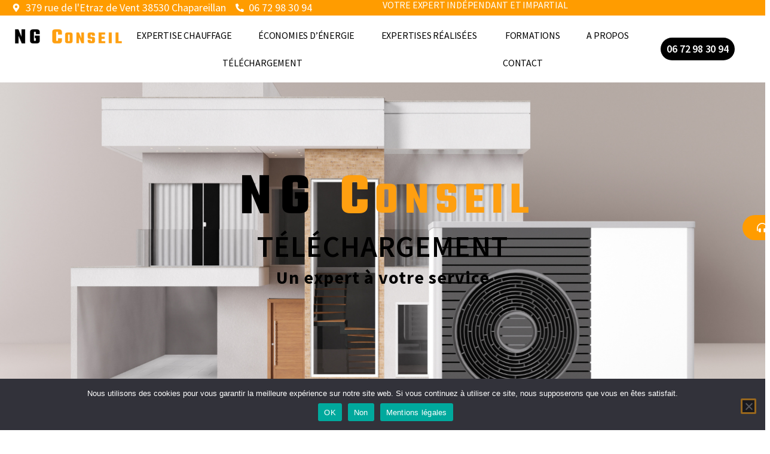

--- FILE ---
content_type: text/css; charset=utf-8
request_url: https://www.ngconseil.fr/wp-content/uploads/elementor/css/post-184.css?ver=1760095467
body_size: 676
content:
.elementor-kit-184{--e-global-color-primary:#FF9C00;--e-global-color-secondary:#F2F2F2;--e-global-color-text:#000000;--e-global-color-accent:#000000;--e-global-color-4b0fd68:#FDB037;--e-global-color-bf544f6:#FF9C00;--e-global-color-7fbdb7e:#000000;--e-global-typography-primary-font-family:"Source Sans Pro";--e-global-typography-primary-font-size:50px;--e-global-typography-primary-font-weight:600;--e-global-typography-primary-text-transform:uppercase;--e-global-typography-primary-font-style:normal;--e-global-typography-primary-text-decoration:none;--e-global-typography-primary-letter-spacing:1px;--e-global-typography-secondary-font-family:"Source Sans Pro";--e-global-typography-secondary-font-size:30px;--e-global-typography-secondary-font-weight:400;--e-global-typography-secondary-letter-spacing:1px;--e-global-typography-text-font-family:"Source Sans Pro";--e-global-typography-text-font-size:18px;--e-global-typography-text-font-weight:400;--e-global-typography-text-letter-spacing:0px;--e-global-typography-accent-font-family:"Source Sans Pro";--e-global-typography-accent-font-weight:500;}.elementor-kit-184 button,.elementor-kit-184 input[type="button"],.elementor-kit-184 input[type="submit"],.elementor-kit-184 .elementor-button{background-color:var( --e-global-color-accent );font-family:var( --e-global-typography-secondary-font-family ), Sans-serif;font-size:var( --e-global-typography-secondary-font-size );font-weight:var( --e-global-typography-secondary-font-weight );letter-spacing:var( --e-global-typography-secondary-letter-spacing );color:var( --e-global-color-primary );border-style:solid;}.elementor-kit-184 button:hover,.elementor-kit-184 button:focus,.elementor-kit-184 input[type="button"]:hover,.elementor-kit-184 input[type="button"]:focus,.elementor-kit-184 input[type="submit"]:hover,.elementor-kit-184 input[type="submit"]:focus,.elementor-kit-184 .elementor-button:hover,.elementor-kit-184 .elementor-button:focus{background-color:var( --e-global-color-accent );color:#FFFFFF;box-shadow:0px 0px 10px 0px rgba(0,0,0,0.5);border-style:solid;border-color:var( --e-global-color-accent );}.elementor-kit-184 e-page-transition{background-color:#FFBC7D;}.elementor-kit-184 a{color:var( --e-global-color-text );font-family:var( --e-global-typography-text-font-family ), Sans-serif;font-size:var( --e-global-typography-text-font-size );font-weight:var( --e-global-typography-text-font-weight );letter-spacing:var( --e-global-typography-text-letter-spacing );}.elementor-kit-184 h3{color:var( --e-global-color-text );font-family:"Source Sans Pro", Sans-serif;font-size:18px;font-weight:600;letter-spacing:0px;}.elementor-section.elementor-section-boxed > .elementor-container{max-width:1140px;}.e-con{--container-max-width:1140px;}.elementor-widget:not(:last-child){margin-block-end:20px;}.elementor-element{--widgets-spacing:20px 20px;--widgets-spacing-row:20px;--widgets-spacing-column:20px;}{}h1.entry-title{display:var(--page-title-display);}@media(max-width:1366px){.elementor-kit-184 a{font-size:var( --e-global-typography-text-font-size );letter-spacing:var( --e-global-typography-text-letter-spacing );}.elementor-kit-184 button,.elementor-kit-184 input[type="button"],.elementor-kit-184 input[type="submit"],.elementor-kit-184 .elementor-button{font-size:var( --e-global-typography-secondary-font-size );letter-spacing:var( --e-global-typography-secondary-letter-spacing );}}@media(max-width:1024px){.elementor-kit-184 a{font-size:var( --e-global-typography-text-font-size );letter-spacing:var( --e-global-typography-text-letter-spacing );}.elementor-kit-184 button,.elementor-kit-184 input[type="button"],.elementor-kit-184 input[type="submit"],.elementor-kit-184 .elementor-button{font-size:var( --e-global-typography-secondary-font-size );letter-spacing:var( --e-global-typography-secondary-letter-spacing );}.elementor-section.elementor-section-boxed > .elementor-container{max-width:1024px;}.e-con{--container-max-width:1024px;}}@media(max-width:767px){.elementor-kit-184 a{font-size:var( --e-global-typography-text-font-size );letter-spacing:var( --e-global-typography-text-letter-spacing );}.elementor-kit-184 button,.elementor-kit-184 input[type="button"],.elementor-kit-184 input[type="submit"],.elementor-kit-184 .elementor-button{font-size:var( --e-global-typography-secondary-font-size );letter-spacing:var( --e-global-typography-secondary-letter-spacing );}.elementor-section.elementor-section-boxed > .elementor-container{max-width:767px;}.e-con{--container-max-width:767px;}}

--- FILE ---
content_type: text/css; charset=utf-8
request_url: https://www.ngconseil.fr/wp-content/uploads/elementor/css/post-754.css?ver=1760095467
body_size: 3520
content:
.elementor-754 .elementor-element.elementor-element-34730687{--display:flex;--min-height:600px;--flex-direction:column;--container-widget-width:calc( ( 1 - var( --container-widget-flex-grow ) ) * 100% );--container-widget-height:initial;--container-widget-flex-grow:0;--container-widget-align-self:initial;--flex-wrap-mobile:wrap;--justify-content:flex-start;--align-items:center;--gap:0px 0px;--row-gap:0px;--column-gap:0px;--flex-wrap:nowrap;--overflow:hidden;--overlay-opacity:0.4;--margin-top:0px;--margin-bottom:0px;--margin-left:0px;--margin-right:0px;--padding-top:120px;--padding-bottom:0px;--padding-left:0px;--padding-right:0px;}.elementor-754 .elementor-element.elementor-element-34730687:not(.elementor-motion-effects-element-type-background), .elementor-754 .elementor-element.elementor-element-34730687 > .elementor-motion-effects-container > .elementor-motion-effects-layer{background-image:url("https://www.ngconseil.fr/wp-content/uploads/formation.png");background-position:center center;background-repeat:no-repeat;background-size:cover;}.elementor-754 .elementor-element.elementor-element-34730687::before, .elementor-754 .elementor-element.elementor-element-34730687 > .elementor-background-video-container::before, .elementor-754 .elementor-element.elementor-element-34730687 > .e-con-inner > .elementor-background-video-container::before, .elementor-754 .elementor-element.elementor-element-34730687 > .elementor-background-slideshow::before, .elementor-754 .elementor-element.elementor-element-34730687 > .e-con-inner > .elementor-background-slideshow::before, .elementor-754 .elementor-element.elementor-element-34730687 > .elementor-motion-effects-container > .elementor-motion-effects-layer::before{background-color:var( --e-global-color-secondary );--background-overlay:'';}.elementor-754 .elementor-element.elementor-element-34730687.e-con{--align-self:center;}.elementor-754 .elementor-element.elementor-element-fd4f1e0{--display:flex;--flex-direction:row;--container-widget-width:calc( ( 1 - var( --container-widget-flex-grow ) ) * 100% );--container-widget-height:100%;--container-widget-flex-grow:1;--container-widget-align-self:stretch;--flex-wrap-mobile:wrap;--justify-content:center;--align-items:flex-start;--gap:0px 0px;--row-gap:0px;--column-gap:0px;--padding-top:0px;--padding-bottom:50px;--padding-left:50px;--padding-right:50px;}.elementor-widget-image-box .elementor-image-box-title{color:var( --e-global-color-primary );font-family:var( --e-global-typography-primary-font-family ), Sans-serif;font-size:var( --e-global-typography-primary-font-size );font-weight:var( --e-global-typography-primary-font-weight );text-transform:var( --e-global-typography-primary-text-transform );font-style:var( --e-global-typography-primary-font-style );text-decoration:var( --e-global-typography-primary-text-decoration );letter-spacing:var( --e-global-typography-primary-letter-spacing );}.elementor-widget-image-box .elementor-image-box-description{color:var( --e-global-color-text );font-family:var( --e-global-typography-text-font-family ), Sans-serif;font-size:var( --e-global-typography-text-font-size );font-weight:var( --e-global-typography-text-font-weight );letter-spacing:var( --e-global-typography-text-letter-spacing );}.elementor-754 .elementor-element.elementor-element-fdd242f > .elementor-widget-container{margin:0px 0px 0px 0px;padding:0px 0px 0px 0px;}.elementor-754 .elementor-element.elementor-element-fdd242f.elementor-element{--align-self:center;--flex-grow:1;--flex-shrink:0;}.elementor-754 .elementor-element.elementor-element-fdd242f .elementor-image-box-wrapper{text-align:center;}.elementor-754 .elementor-element.elementor-element-fdd242f.elementor-position-right .elementor-image-box-img{margin-left:15px;}.elementor-754 .elementor-element.elementor-element-fdd242f.elementor-position-left .elementor-image-box-img{margin-right:15px;}.elementor-754 .elementor-element.elementor-element-fdd242f.elementor-position-top .elementor-image-box-img{margin-bottom:15px;}.elementor-754 .elementor-element.elementor-element-fdd242f .elementor-image-box-title{margin-bottom:25px;color:var( --e-global-color-accent );font-family:"Source Sans Pro", Sans-serif;font-size:50px;font-weight:600;text-transform:uppercase;font-style:normal;text-decoration:none;letter-spacing:1px;}.elementor-754 .elementor-element.elementor-element-fdd242f .elementor-image-box-wrapper .elementor-image-box-img{width:50%;}.elementor-754 .elementor-element.elementor-element-fdd242f .elementor-image-box-img img{transition-duration:0.3s;}.elementor-754 .elementor-element.elementor-element-fdd242f .elementor-image-box-description{color:var( --e-global-color-accent );font-family:"Source Sans Pro", Sans-serif;font-size:30px;font-weight:bold;letter-spacing:1px;}.elementor-754 .elementor-element.elementor-element-7209e74{--display:flex;--flex-direction:row;--container-widget-width:initial;--container-widget-height:100%;--container-widget-flex-grow:1;--container-widget-align-self:stretch;--flex-wrap-mobile:wrap;--justify-content:flex-end;--gap:0px 0px;--row-gap:0px;--column-gap:0px;--margin-top:0px;--margin-bottom:0px;--margin-left:0px;--margin-right:0px;--padding-top:0px;--padding-bottom:0px;--padding-left:20px;--padding-right:20px;}.elementor-widget-heading .elementor-heading-title{font-family:var( --e-global-typography-primary-font-family ), Sans-serif;font-size:var( --e-global-typography-primary-font-size );font-weight:var( --e-global-typography-primary-font-weight );text-transform:var( --e-global-typography-primary-text-transform );font-style:var( --e-global-typography-primary-font-style );text-decoration:var( --e-global-typography-primary-text-decoration );letter-spacing:var( --e-global-typography-primary-letter-spacing );color:var( --e-global-color-primary );}.elementor-754 .elementor-element.elementor-element-c0a6d72{text-align:right;}.elementor-754 .elementor-element.elementor-element-c0a6d72 .elementor-heading-title{font-family:"Source Sans Pro", Sans-serif;font-size:14px;font-weight:400;text-transform:none;letter-spacing:0px;color:var( --e-global-color-astglobalcolor6 );}.elementor-754 .elementor-element.elementor-element-548d76b8{--display:flex;--flex-direction:row;--container-widget-width:calc( ( 1 - var( --container-widget-flex-grow ) ) * 100% );--container-widget-height:100%;--container-widget-flex-grow:1;--container-widget-align-self:stretch;--flex-wrap-mobile:wrap;--justify-content:space-between;--align-items:center;--gap:20px 20px;--row-gap:20px;--column-gap:20px;--padding-top:50px;--padding-bottom:50px;--padding-left:50px;--padding-right:50px;}.elementor-754 .elementor-element.elementor-element-6d59560e{--display:flex;--flex-direction:column;--container-widget-width:100%;--container-widget-height:initial;--container-widget-flex-grow:0;--container-widget-align-self:initial;--flex-wrap-mobile:wrap;--justify-content:space-around;--gap:20px 20px;--row-gap:20px;--column-gap:20px;}.elementor-754 .elementor-element.elementor-element-6d59560e.e-con{--order:99999 /* order end hack */;}.elementor-754 .elementor-element.elementor-element-75c6c91 .elementor-heading-title{font-family:"Source Sans Pro", Sans-serif;font-size:24px;font-weight:600;text-transform:none;letter-spacing:-0.2px;color:var( --e-global-color-accent );}.elementor-widget-text-editor{font-family:var( --e-global-typography-text-font-family ), Sans-serif;font-size:var( --e-global-typography-text-font-size );font-weight:var( --e-global-typography-text-font-weight );letter-spacing:var( --e-global-typography-text-letter-spacing );color:var( --e-global-color-text );}.elementor-widget-text-editor.elementor-drop-cap-view-stacked .elementor-drop-cap{background-color:var( --e-global-color-primary );}.elementor-widget-text-editor.elementor-drop-cap-view-framed .elementor-drop-cap, .elementor-widget-text-editor.elementor-drop-cap-view-default .elementor-drop-cap{color:var( --e-global-color-primary );border-color:var( --e-global-color-primary );}.elementor-754 .elementor-element.elementor-element-90e28ef{font-family:"Source Sans Pro", Sans-serif;font-size:18px;font-weight:400;letter-spacing:-0.2px;color:var( --e-global-color-accent );}.elementor-widget-button .elementor-button{background-color:var( --e-global-color-accent );font-family:var( --e-global-typography-accent-font-family ), Sans-serif;font-weight:var( --e-global-typography-accent-font-weight );}.elementor-754 .elementor-element.elementor-element-0caa146 .elementor-button{background-color:var( --e-global-color-bf544f6 );font-family:"Oxygen", Sans-serif;font-size:18px;font-weight:500;fill:var( --e-global-color-astglobalcolor5 );color:var( --e-global-color-astglobalcolor5 );border-style:none;border-radius:30px 30px 30px 30px;}.elementor-754 .elementor-element.elementor-element-0caa146 .elementor-button:hover, .elementor-754 .elementor-element.elementor-element-0caa146 .elementor-button:focus{background-color:var( --e-global-color-text );color:var( --e-global-color-astglobalcolor5 );border-color:var( --e-global-color-primary );}.elementor-754 .elementor-element.elementor-element-0caa146 > .elementor-widget-container{margin:20px 0px 20px 0px;}.elementor-754 .elementor-element.elementor-element-0caa146 .elementor-button:hover svg, .elementor-754 .elementor-element.elementor-element-0caa146 .elementor-button:focus svg{fill:var( --e-global-color-astglobalcolor5 );}.elementor-754 .elementor-element.elementor-element-5ec2c25e.elementor-element{--flex-grow:1;--flex-shrink:0;}.elementor-754 .elementor-element.elementor-element-5ec2c25e{text-align:justify;font-family:var( --e-global-typography-text-font-family ), Sans-serif;font-size:var( --e-global-typography-text-font-size );font-weight:var( --e-global-typography-text-font-weight );letter-spacing:var( --e-global-typography-text-letter-spacing );}.elementor-754 .elementor-element.elementor-element-5f49898e{--display:flex;--flex-direction:column;--container-widget-width:calc( ( 1 - var( --container-widget-flex-grow ) ) * 100% );--container-widget-height:initial;--container-widget-flex-grow:0;--container-widget-align-self:initial;--flex-wrap-mobile:wrap;--justify-content:center;--align-items:stretch;--gap:0px 0px;--row-gap:0px;--column-gap:0px;}.elementor-754 .elementor-element.elementor-element-5f49898e:not(.elementor-motion-effects-element-type-background), .elementor-754 .elementor-element.elementor-element-5f49898e > .elementor-motion-effects-container > .elementor-motion-effects-layer{background-color:var( --e-global-color-astglobalcolor5 );}.elementor-754 .elementor-element.elementor-element-5f49898e.e-con{--align-self:stretch;}.elementor-widget-image .widget-image-caption{color:var( --e-global-color-text );font-family:var( --e-global-typography-text-font-family ), Sans-serif;font-size:var( --e-global-typography-text-font-size );font-weight:var( --e-global-typography-text-font-weight );letter-spacing:var( --e-global-typography-text-letter-spacing );}.elementor-754 .elementor-element.elementor-element-c4c29f8{text-align:center;}.elementor-754 .elementor-element.elementor-element-27b06b8{--display:flex;--flex-direction:row;--container-widget-width:calc( ( 1 - var( --container-widget-flex-grow ) ) * 100% );--container-widget-height:100%;--container-widget-flex-grow:1;--container-widget-align-self:stretch;--flex-wrap-mobile:wrap;--justify-content:space-between;--align-items:center;--gap:20px 20px;--row-gap:20px;--column-gap:20px;--padding-top:50px;--padding-bottom:50px;--padding-left:50px;--padding-right:50px;}.elementor-754 .elementor-element.elementor-element-ef59b5a{--display:flex;--flex-direction:column;--container-widget-width:100%;--container-widget-height:initial;--container-widget-flex-grow:0;--container-widget-align-self:initial;--flex-wrap-mobile:wrap;--justify-content:space-around;--gap:20px 20px;--row-gap:20px;--column-gap:20px;}.elementor-754 .elementor-element.elementor-element-ef59b5a.e-con{--order:99999 /* order end hack */;}.elementor-754 .elementor-element.elementor-element-84be653 .elementor-heading-title{font-family:"Source Sans Pro", Sans-serif;font-size:24px;font-weight:600;text-transform:none;letter-spacing:-0.2px;color:var( --e-global-color-accent );}.elementor-754 .elementor-element.elementor-element-c746300{font-family:"Source Sans Pro", Sans-serif;font-size:18px;font-weight:400;letter-spacing:-0.2px;color:var( --e-global-color-accent );}.elementor-754 .elementor-element.elementor-element-3577679 .elementor-button{background-color:var( --e-global-color-bf544f6 );font-family:"Oxygen", Sans-serif;font-size:18px;font-weight:500;fill:var( --e-global-color-astglobalcolor5 );color:var( --e-global-color-astglobalcolor5 );border-style:none;border-radius:30px 30px 30px 30px;}.elementor-754 .elementor-element.elementor-element-3577679 .elementor-button:hover, .elementor-754 .elementor-element.elementor-element-3577679 .elementor-button:focus{background-color:var( --e-global-color-text );color:var( --e-global-color-astglobalcolor5 );border-color:var( --e-global-color-primary );}.elementor-754 .elementor-element.elementor-element-3577679 > .elementor-widget-container{margin:20px 0px 20px 0px;}.elementor-754 .elementor-element.elementor-element-3577679 .elementor-button:hover svg, .elementor-754 .elementor-element.elementor-element-3577679 .elementor-button:focus svg{fill:var( --e-global-color-astglobalcolor5 );}.elementor-754 .elementor-element.elementor-element-75c2523.elementor-element{--flex-grow:1;--flex-shrink:0;}.elementor-754 .elementor-element.elementor-element-75c2523{text-align:justify;font-family:var( --e-global-typography-text-font-family ), Sans-serif;font-size:var( --e-global-typography-text-font-size );font-weight:var( --e-global-typography-text-font-weight );letter-spacing:var( --e-global-typography-text-letter-spacing );}.elementor-754 .elementor-element.elementor-element-132c222{--display:flex;--flex-direction:column;--container-widget-width:calc( ( 1 - var( --container-widget-flex-grow ) ) * 100% );--container-widget-height:initial;--container-widget-flex-grow:0;--container-widget-align-self:initial;--flex-wrap-mobile:wrap;--justify-content:center;--align-items:stretch;--gap:0px 0px;--row-gap:0px;--column-gap:0px;}.elementor-754 .elementor-element.elementor-element-132c222:not(.elementor-motion-effects-element-type-background), .elementor-754 .elementor-element.elementor-element-132c222 > .elementor-motion-effects-container > .elementor-motion-effects-layer{background-color:var( --e-global-color-astglobalcolor5 );}.elementor-754 .elementor-element.elementor-element-132c222.e-con{--align-self:stretch;}.elementor-754 .elementor-element.elementor-element-7d81c8b{text-align:center;}.elementor-754 .elementor-element.elementor-element-e357880{--display:flex;}.elementor-widget-divider{--divider-color:var( --e-global-color-secondary );}.elementor-widget-divider .elementor-divider__text{color:var( --e-global-color-secondary );font-family:var( --e-global-typography-secondary-font-family ), Sans-serif;font-size:var( --e-global-typography-secondary-font-size );font-weight:var( --e-global-typography-secondary-font-weight );letter-spacing:var( --e-global-typography-secondary-letter-spacing );}.elementor-widget-divider.elementor-view-stacked .elementor-icon{background-color:var( --e-global-color-secondary );}.elementor-widget-divider.elementor-view-framed .elementor-icon, .elementor-widget-divider.elementor-view-default .elementor-icon{color:var( --e-global-color-secondary );border-color:var( --e-global-color-secondary );}.elementor-widget-divider.elementor-view-framed .elementor-icon, .elementor-widget-divider.elementor-view-default .elementor-icon svg{fill:var( --e-global-color-secondary );}.elementor-754 .elementor-element.elementor-element-0693608{--divider-border-style:parallelogram;--divider-color:var( --e-global-color-primary );--divider-pattern-height:2px;--divider-pattern-size:20px;}.elementor-754 .elementor-element.elementor-element-0693608 .elementor-divider-separator{width:100%;margin:0 auto;margin-center:0;}.elementor-754 .elementor-element.elementor-element-0693608 .elementor-divider{text-align:center;padding-block-start:15px;padding-block-end:15px;}.elementor-754 .elementor-element.elementor-element-3f85571{--display:flex;--flex-direction:row;--container-widget-width:calc( ( 1 - var( --container-widget-flex-grow ) ) * 100% );--container-widget-height:100%;--container-widget-flex-grow:1;--container-widget-align-self:stretch;--flex-wrap-mobile:wrap;--justify-content:space-between;--align-items:center;--gap:20px 20px;--row-gap:20px;--column-gap:20px;--padding-top:50px;--padding-bottom:50px;--padding-left:50px;--padding-right:50px;}.elementor-754 .elementor-element.elementor-element-46fa450{--display:flex;--flex-direction:column;--container-widget-width:100%;--container-widget-height:initial;--container-widget-flex-grow:0;--container-widget-align-self:initial;--flex-wrap-mobile:wrap;--justify-content:space-around;--gap:20px 20px;--row-gap:20px;--column-gap:20px;}.elementor-754 .elementor-element.elementor-element-46fa450.e-con{--order:99999 /* order end hack */;}.elementor-754 .elementor-element.elementor-element-79efd9d .elementor-heading-title{font-family:"Source Sans Pro", Sans-serif;font-size:24px;font-weight:600;text-transform:none;letter-spacing:-0.2px;color:var( --e-global-color-accent );}.elementor-754 .elementor-element.elementor-element-b9b55c1{font-family:"Source Sans Pro", Sans-serif;font-size:18px;font-weight:400;letter-spacing:-0.2px;color:var( --e-global-color-accent );}.elementor-754 .elementor-element.elementor-element-e5f9f70 .elementor-button{background-color:var( --e-global-color-bf544f6 );font-family:"Oxygen", Sans-serif;font-size:18px;font-weight:500;fill:var( --e-global-color-astglobalcolor5 );color:var( --e-global-color-astglobalcolor5 );border-style:none;border-radius:30px 30px 30px 30px;}.elementor-754 .elementor-element.elementor-element-e5f9f70 .elementor-button:hover, .elementor-754 .elementor-element.elementor-element-e5f9f70 .elementor-button:focus{background-color:var( --e-global-color-text );color:var( --e-global-color-astglobalcolor5 );border-color:var( --e-global-color-primary );}.elementor-754 .elementor-element.elementor-element-e5f9f70 > .elementor-widget-container{margin:20px 0px 20px 0px;}.elementor-754 .elementor-element.elementor-element-e5f9f70 .elementor-button:hover svg, .elementor-754 .elementor-element.elementor-element-e5f9f70 .elementor-button:focus svg{fill:var( --e-global-color-astglobalcolor5 );}.elementor-754 .elementor-element.elementor-element-34fe8c8.elementor-element{--flex-grow:1;--flex-shrink:0;}.elementor-754 .elementor-element.elementor-element-34fe8c8{text-align:justify;font-family:var( --e-global-typography-text-font-family ), Sans-serif;font-size:var( --e-global-typography-text-font-size );font-weight:var( --e-global-typography-text-font-weight );letter-spacing:var( --e-global-typography-text-letter-spacing );}.elementor-754 .elementor-element.elementor-element-d6cd804{--display:flex;--flex-direction:column;--container-widget-width:calc( ( 1 - var( --container-widget-flex-grow ) ) * 100% );--container-widget-height:initial;--container-widget-flex-grow:0;--container-widget-align-self:initial;--flex-wrap-mobile:wrap;--justify-content:center;--align-items:stretch;--gap:0px 0px;--row-gap:0px;--column-gap:0px;}.elementor-754 .elementor-element.elementor-element-d6cd804:not(.elementor-motion-effects-element-type-background), .elementor-754 .elementor-element.elementor-element-d6cd804 > .elementor-motion-effects-container > .elementor-motion-effects-layer{background-color:var( --e-global-color-astglobalcolor5 );}.elementor-754 .elementor-element.elementor-element-d6cd804.e-con{--align-self:stretch;}.elementor-754 .elementor-element.elementor-element-e0b22d8{text-align:center;}.elementor-754 .elementor-element.elementor-element-823e341{--display:flex;}.elementor-754 .elementor-element.elementor-element-725b7ee{--divider-border-style:parallelogram;--divider-color:var( --e-global-color-primary );--divider-pattern-height:2px;--divider-pattern-size:20px;}.elementor-754 .elementor-element.elementor-element-725b7ee .elementor-divider-separator{width:100%;margin:0 auto;margin-center:0;}.elementor-754 .elementor-element.elementor-element-725b7ee .elementor-divider{text-align:center;padding-block-start:15px;padding-block-end:15px;}.elementor-754 .elementor-element.elementor-element-2e6ce34{--display:flex;--flex-direction:row;--container-widget-width:calc( ( 1 - var( --container-widget-flex-grow ) ) * 100% );--container-widget-height:100%;--container-widget-flex-grow:1;--container-widget-align-self:stretch;--flex-wrap-mobile:wrap;--justify-content:space-between;--align-items:center;--gap:20px 20px;--row-gap:20px;--column-gap:20px;--padding-top:50px;--padding-bottom:50px;--padding-left:50px;--padding-right:50px;}.elementor-754 .elementor-element.elementor-element-4f99e28{--display:flex;--flex-direction:column;--container-widget-width:100%;--container-widget-height:initial;--container-widget-flex-grow:0;--container-widget-align-self:initial;--flex-wrap-mobile:wrap;--justify-content:space-around;--gap:20px 20px;--row-gap:20px;--column-gap:20px;}.elementor-754 .elementor-element.elementor-element-4f99e28.e-con{--order:99999 /* order end hack */;}.elementor-754 .elementor-element.elementor-element-bf754bf .elementor-heading-title{font-family:"Source Sans Pro", Sans-serif;font-size:24px;font-weight:600;text-transform:none;letter-spacing:-0.2px;color:var( --e-global-color-accent );}.elementor-754 .elementor-element.elementor-element-a9787e7{font-family:"Source Sans Pro", Sans-serif;font-size:18px;font-weight:400;letter-spacing:-0.2px;color:var( --e-global-color-accent );}.elementor-754 .elementor-element.elementor-element-e8a23b5 .elementor-button{background-color:var( --e-global-color-bf544f6 );font-family:"Oxygen", Sans-serif;font-size:18px;font-weight:500;fill:var( --e-global-color-astglobalcolor5 );color:var( --e-global-color-astglobalcolor5 );border-style:none;border-radius:30px 30px 30px 30px;}.elementor-754 .elementor-element.elementor-element-e8a23b5 .elementor-button:hover, .elementor-754 .elementor-element.elementor-element-e8a23b5 .elementor-button:focus{background-color:var( --e-global-color-text );color:var( --e-global-color-astglobalcolor5 );border-color:var( --e-global-color-primary );}.elementor-754 .elementor-element.elementor-element-e8a23b5 > .elementor-widget-container{margin:20px 0px 20px 0px;}.elementor-754 .elementor-element.elementor-element-e8a23b5 .elementor-button:hover svg, .elementor-754 .elementor-element.elementor-element-e8a23b5 .elementor-button:focus svg{fill:var( --e-global-color-astglobalcolor5 );}.elementor-754 .elementor-element.elementor-element-8133cff.elementor-element{--flex-grow:1;--flex-shrink:0;}.elementor-754 .elementor-element.elementor-element-8133cff{text-align:justify;font-family:var( --e-global-typography-text-font-family ), Sans-serif;font-size:var( --e-global-typography-text-font-size );font-weight:var( --e-global-typography-text-font-weight );letter-spacing:var( --e-global-typography-text-letter-spacing );}.elementor-754 .elementor-element.elementor-element-e85ee5f{--display:flex;--flex-direction:column;--container-widget-width:calc( ( 1 - var( --container-widget-flex-grow ) ) * 100% );--container-widget-height:initial;--container-widget-flex-grow:0;--container-widget-align-self:initial;--flex-wrap-mobile:wrap;--justify-content:center;--align-items:stretch;--gap:0px 0px;--row-gap:0px;--column-gap:0px;}.elementor-754 .elementor-element.elementor-element-e85ee5f:not(.elementor-motion-effects-element-type-background), .elementor-754 .elementor-element.elementor-element-e85ee5f > .elementor-motion-effects-container > .elementor-motion-effects-layer{background-color:var( --e-global-color-astglobalcolor5 );}.elementor-754 .elementor-element.elementor-element-e85ee5f.e-con{--align-self:stretch;}.elementor-754 .elementor-element.elementor-element-c4b6afa{text-align:center;}.elementor-754 .elementor-element.elementor-element-bb03093{--display:flex;--flex-direction:row;--container-widget-width:calc( ( 1 - var( --container-widget-flex-grow ) ) * 100% );--container-widget-height:100%;--container-widget-flex-grow:1;--container-widget-align-self:stretch;--flex-wrap-mobile:wrap;--justify-content:space-between;--align-items:center;--gap:20px 20px;--row-gap:20px;--column-gap:20px;--padding-top:50px;--padding-bottom:50px;--padding-left:50px;--padding-right:50px;}.elementor-754 .elementor-element.elementor-element-7132bdb{--display:flex;--flex-direction:column;--container-widget-width:100%;--container-widget-height:initial;--container-widget-flex-grow:0;--container-widget-align-self:initial;--flex-wrap-mobile:wrap;--justify-content:space-around;--gap:20px 20px;--row-gap:20px;--column-gap:20px;}.elementor-754 .elementor-element.elementor-element-7132bdb.e-con{--order:99999 /* order end hack */;}.elementor-754 .elementor-element.elementor-element-12a8ec1 .elementor-heading-title{font-family:"Source Sans Pro", Sans-serif;font-size:24px;font-weight:600;text-transform:none;letter-spacing:-0.2px;color:var( --e-global-color-accent );}.elementor-754 .elementor-element.elementor-element-7f00505{font-family:"Source Sans Pro", Sans-serif;font-size:18px;font-weight:400;letter-spacing:-0.2px;color:var( --e-global-color-accent );}.elementor-754 .elementor-element.elementor-element-5b9a77e .elementor-button{background-color:var( --e-global-color-bf544f6 );font-family:"Oxygen", Sans-serif;font-size:18px;font-weight:500;fill:var( --e-global-color-astglobalcolor5 );color:var( --e-global-color-astglobalcolor5 );border-style:none;border-radius:30px 30px 30px 30px;}.elementor-754 .elementor-element.elementor-element-5b9a77e .elementor-button:hover, .elementor-754 .elementor-element.elementor-element-5b9a77e .elementor-button:focus{background-color:var( --e-global-color-text );color:var( --e-global-color-astglobalcolor5 );border-color:var( --e-global-color-primary );}.elementor-754 .elementor-element.elementor-element-5b9a77e > .elementor-widget-container{margin:20px 0px 20px 0px;}.elementor-754 .elementor-element.elementor-element-5b9a77e .elementor-button:hover svg, .elementor-754 .elementor-element.elementor-element-5b9a77e .elementor-button:focus svg{fill:var( --e-global-color-astglobalcolor5 );}.elementor-754 .elementor-element.elementor-element-f67918f.elementor-element{--flex-grow:1;--flex-shrink:0;}.elementor-754 .elementor-element.elementor-element-f67918f{text-align:justify;font-family:var( --e-global-typography-text-font-family ), Sans-serif;font-size:var( --e-global-typography-text-font-size );font-weight:var( --e-global-typography-text-font-weight );letter-spacing:var( --e-global-typography-text-letter-spacing );}.elementor-754 .elementor-element.elementor-element-c5aaa5d{--display:flex;--flex-direction:column;--container-widget-width:calc( ( 1 - var( --container-widget-flex-grow ) ) * 100% );--container-widget-height:initial;--container-widget-flex-grow:0;--container-widget-align-self:initial;--flex-wrap-mobile:wrap;--justify-content:center;--align-items:stretch;--gap:0px 0px;--row-gap:0px;--column-gap:0px;}.elementor-754 .elementor-element.elementor-element-c5aaa5d:not(.elementor-motion-effects-element-type-background), .elementor-754 .elementor-element.elementor-element-c5aaa5d > .elementor-motion-effects-container > .elementor-motion-effects-layer{background-color:var( --e-global-color-astglobalcolor5 );}.elementor-754 .elementor-element.elementor-element-c5aaa5d.e-con{--align-self:stretch;}.elementor-754 .elementor-element.elementor-element-67498fa{text-align:center;}.elementor-754 .elementor-element.elementor-element-1df767b{--display:flex;--flex-direction:row;--container-widget-width:calc( ( 1 - var( --container-widget-flex-grow ) ) * 100% );--container-widget-height:100%;--container-widget-flex-grow:1;--container-widget-align-self:stretch;--flex-wrap-mobile:wrap;--justify-content:space-between;--align-items:center;--gap:20px 20px;--row-gap:20px;--column-gap:20px;--padding-top:50px;--padding-bottom:50px;--padding-left:50px;--padding-right:50px;}.elementor-754 .elementor-element.elementor-element-4be3cc0{--display:flex;--flex-direction:column;--container-widget-width:100%;--container-widget-height:initial;--container-widget-flex-grow:0;--container-widget-align-self:initial;--flex-wrap-mobile:wrap;--justify-content:space-around;--gap:20px 20px;--row-gap:20px;--column-gap:20px;}.elementor-754 .elementor-element.elementor-element-4be3cc0.e-con{--order:99999 /* order end hack */;}.elementor-754 .elementor-element.elementor-element-0cadb2e .elementor-heading-title{font-family:"Source Sans Pro", Sans-serif;font-size:24px;font-weight:600;text-transform:none;letter-spacing:-0.2px;color:var( --e-global-color-accent );}.elementor-754 .elementor-element.elementor-element-b478601{font-family:"Source Sans Pro", Sans-serif;font-size:18px;font-weight:400;letter-spacing:-0.2px;color:var( --e-global-color-accent );}.elementor-754 .elementor-element.elementor-element-c00189f .elementor-button{background-color:var( --e-global-color-bf544f6 );font-family:"Oxygen", Sans-serif;font-size:18px;font-weight:500;fill:var( --e-global-color-astglobalcolor5 );color:var( --e-global-color-astglobalcolor5 );border-style:none;border-radius:30px 30px 30px 30px;}.elementor-754 .elementor-element.elementor-element-c00189f .elementor-button:hover, .elementor-754 .elementor-element.elementor-element-c00189f .elementor-button:focus{background-color:var( --e-global-color-text );color:var( --e-global-color-astglobalcolor5 );border-color:var( --e-global-color-primary );}.elementor-754 .elementor-element.elementor-element-c00189f > .elementor-widget-container{margin:20px 0px 20px 0px;}.elementor-754 .elementor-element.elementor-element-c00189f .elementor-button:hover svg, .elementor-754 .elementor-element.elementor-element-c00189f .elementor-button:focus svg{fill:var( --e-global-color-astglobalcolor5 );}.elementor-754 .elementor-element.elementor-element-0212d4a.elementor-element{--flex-grow:1;--flex-shrink:0;}.elementor-754 .elementor-element.elementor-element-0212d4a{text-align:justify;font-family:var( --e-global-typography-text-font-family ), Sans-serif;font-size:var( --e-global-typography-text-font-size );font-weight:var( --e-global-typography-text-font-weight );letter-spacing:var( --e-global-typography-text-letter-spacing );}.elementor-754 .elementor-element.elementor-element-43492c7{--display:flex;--flex-direction:column;--container-widget-width:calc( ( 1 - var( --container-widget-flex-grow ) ) * 100% );--container-widget-height:initial;--container-widget-flex-grow:0;--container-widget-align-self:initial;--flex-wrap-mobile:wrap;--justify-content:center;--align-items:stretch;--gap:0px 0px;--row-gap:0px;--column-gap:0px;}.elementor-754 .elementor-element.elementor-element-43492c7:not(.elementor-motion-effects-element-type-background), .elementor-754 .elementor-element.elementor-element-43492c7 > .elementor-motion-effects-container > .elementor-motion-effects-layer{background-color:var( --e-global-color-astglobalcolor5 );}.elementor-754 .elementor-element.elementor-element-43492c7.e-con{--align-self:stretch;}.elementor-754 .elementor-element.elementor-element-5b199b2{text-align:center;}.elementor-754 .elementor-element.elementor-element-f5ddb1e{--display:flex;--min-height:500px;--flex-direction:column;--container-widget-width:calc( ( 1 - var( --container-widget-flex-grow ) ) * 100% );--container-widget-height:initial;--container-widget-flex-grow:0;--container-widget-align-self:initial;--flex-wrap-mobile:wrap;--justify-content:center;--align-items:center;--overlay-opacity:0.4;--padding-top:50px;--padding-bottom:50px;--padding-left:50px;--padding-right:50px;}.elementor-754 .elementor-element.elementor-element-f5ddb1e:not(.elementor-motion-effects-element-type-background), .elementor-754 .elementor-element.elementor-element-f5ddb1e > .elementor-motion-effects-container > .elementor-motion-effects-layer{background-image:url("https://www.ngconseil.fr/wp-content/uploads/thermique.png");background-position:center center;background-repeat:no-repeat;background-size:cover;}.elementor-754 .elementor-element.elementor-element-f5ddb1e::before, .elementor-754 .elementor-element.elementor-element-f5ddb1e > .elementor-background-video-container::before, .elementor-754 .elementor-element.elementor-element-f5ddb1e > .e-con-inner > .elementor-background-video-container::before, .elementor-754 .elementor-element.elementor-element-f5ddb1e > .elementor-background-slideshow::before, .elementor-754 .elementor-element.elementor-element-f5ddb1e > .e-con-inner > .elementor-background-slideshow::before, .elementor-754 .elementor-element.elementor-element-f5ddb1e > .elementor-motion-effects-container > .elementor-motion-effects-layer::before{background-color:var( --e-global-color-7fbdb7e );--background-overlay:'';}.elementor-754 .elementor-element.elementor-element-f5ddb1e.e-con{--align-self:center;}.elementor-754 .elementor-element.elementor-element-b6020b8 > .elementor-widget-container{margin:0px 0px 20px 0px;}.elementor-754 .elementor-element.elementor-element-b6020b8{text-align:center;}.elementor-754 .elementor-element.elementor-element-b6020b8 .elementor-heading-title{font-family:"Source Sans Pro", Sans-serif;font-size:40px;font-weight:600;letter-spacing:1px;color:var( --e-global-color-astglobalcolor5 );}.elementor-754 .elementor-element.elementor-element-b61769c > .elementor-widget-container{margin:0px 0px 0px 0px;padding:0px 0px 0px 0px;}.elementor-754 .elementor-element.elementor-element-b61769c.elementor-element{--align-self:center;}.elementor-754 .elementor-element.elementor-element-b61769c{column-gap:0px;text-align:justify;font-family:var( --e-global-typography-secondary-font-family ), Sans-serif;font-size:var( --e-global-typography-secondary-font-size );font-weight:var( --e-global-typography-secondary-font-weight );letter-spacing:var( --e-global-typography-secondary-letter-spacing );color:var( --e-global-color-astglobalcolor5 );}.elementor-754 .elementor-element.elementor-element-c7b7c30 .elementor-button{background-color:var( --e-global-color-bf544f6 );font-family:"Oxygen", Sans-serif;font-size:18px;font-weight:500;fill:var( --e-global-color-astglobalcolor5 );color:var( --e-global-color-astglobalcolor5 );border-style:none;border-radius:30px 30px 30px 30px;}.elementor-754 .elementor-element.elementor-element-c7b7c30 .elementor-button:hover, .elementor-754 .elementor-element.elementor-element-c7b7c30 .elementor-button:focus{background-color:var( --e-global-color-text );color:var( --e-global-color-astglobalcolor5 );border-color:var( --e-global-color-primary );}.elementor-754 .elementor-element.elementor-element-c7b7c30 .elementor-button:hover svg, .elementor-754 .elementor-element.elementor-element-c7b7c30 .elementor-button:focus svg{fill:var( --e-global-color-astglobalcolor5 );}.elementor-754 .elementor-element.elementor-element-7db7ea1{--display:flex;--flex-direction:row;--container-widget-width:initial;--container-widget-height:100%;--container-widget-flex-grow:1;--container-widget-align-self:stretch;--flex-wrap-mobile:wrap;--justify-content:flex-end;--gap:0px 0px;--row-gap:0px;--column-gap:0px;--margin-top:0px;--margin-bottom:0px;--margin-left:0px;--margin-right:0px;--padding-top:0px;--padding-bottom:0px;--padding-left:20px;--padding-right:20px;}.elementor-754 .elementor-element.elementor-element-2448f36{text-align:right;}.elementor-754 .elementor-element.elementor-element-2448f36 .elementor-heading-title{font-family:"Source Sans Pro", Sans-serif;font-size:14px;font-weight:400;text-transform:none;letter-spacing:0px;color:var( --e-global-color-astglobalcolor6 );}.elementor-754 .elementor-element.elementor-element-235f491{--display:flex;--flex-direction:column;--container-widget-width:100%;--container-widget-height:initial;--container-widget-flex-grow:0;--container-widget-align-self:initial;--flex-wrap-mobile:wrap;}.elementor-754 .elementor-element.elementor-element-5b78639 .elementor-button{background-color:var( --e-global-color-primary );font-family:"Source Sans Pro", Sans-serif;font-size:18px;font-weight:600;letter-spacing:-0.2px;fill:var( --e-global-color-astglobalcolor5 );color:var( --e-global-color-astglobalcolor5 );border-style:none;border-radius:30px 30px 30px 30px;}.elementor-754 .elementor-element.elementor-element-5b78639 > .elementor-widget-container{--e-transform-rotateZ:90deg;}.elementor-754 .elementor-element.elementor-element-5b78639.elementor-element{--flex-grow:0;--flex-shrink:0;}body:not(.rtl) .elementor-754 .elementor-element.elementor-element-5b78639{left:98.5%;}body.rtl .elementor-754 .elementor-element.elementor-element-5b78639{right:98.5%;}.elementor-754 .elementor-element.elementor-element-5b78639{top:50%;--e-transform-origin-x:left;--e-transform-origin-y:center;}.elementor-754 .elementor-element.elementor-element-5b78639 .elementor-button-content-wrapper{flex-direction:row;}.elementor-754 .elementor-element.elementor-element-5b78639 .elementor-button .elementor-button-content-wrapper{gap:10px;}@media(min-width:768px){.elementor-754 .elementor-element.elementor-element-34730687{--width:100%;}.elementor-754 .elementor-element.elementor-element-6d59560e{--width:50%;}.elementor-754 .elementor-element.elementor-element-5f49898e{--width:50%;}.elementor-754 .elementor-element.elementor-element-ef59b5a{--width:50%;}.elementor-754 .elementor-element.elementor-element-132c222{--width:50%;}.elementor-754 .elementor-element.elementor-element-46fa450{--width:50%;}.elementor-754 .elementor-element.elementor-element-d6cd804{--width:50%;}.elementor-754 .elementor-element.elementor-element-4f99e28{--width:50%;}.elementor-754 .elementor-element.elementor-element-e85ee5f{--width:50%;}.elementor-754 .elementor-element.elementor-element-7132bdb{--width:50%;}.elementor-754 .elementor-element.elementor-element-c5aaa5d{--width:50%;}.elementor-754 .elementor-element.elementor-element-4be3cc0{--width:50%;}.elementor-754 .elementor-element.elementor-element-43492c7{--width:50%;}}@media(max-width:1024px) and (min-width:768px){.elementor-754 .elementor-element.elementor-element-6d59560e{--width:100%;}.elementor-754 .elementor-element.elementor-element-5f49898e{--width:100%;}.elementor-754 .elementor-element.elementor-element-ef59b5a{--width:100%;}.elementor-754 .elementor-element.elementor-element-132c222{--width:100%;}.elementor-754 .elementor-element.elementor-element-46fa450{--width:100%;}.elementor-754 .elementor-element.elementor-element-d6cd804{--width:100%;}.elementor-754 .elementor-element.elementor-element-4f99e28{--width:100%;}.elementor-754 .elementor-element.elementor-element-e85ee5f{--width:100%;}.elementor-754 .elementor-element.elementor-element-7132bdb{--width:100%;}.elementor-754 .elementor-element.elementor-element-c5aaa5d{--width:100%;}.elementor-754 .elementor-element.elementor-element-4be3cc0{--width:100%;}.elementor-754 .elementor-element.elementor-element-43492c7{--width:100%;}}@media(min-width:1367px){.elementor-754 .elementor-element.elementor-element-f5ddb1e:not(.elementor-motion-effects-element-type-background), .elementor-754 .elementor-element.elementor-element-f5ddb1e > .elementor-motion-effects-container > .elementor-motion-effects-layer{background-attachment:fixed;}}@media(max-width:1366px){.elementor-widget-image-box .elementor-image-box-title{font-size:var( --e-global-typography-primary-font-size );letter-spacing:var( --e-global-typography-primary-letter-spacing );}.elementor-widget-image-box .elementor-image-box-description{font-size:var( --e-global-typography-text-font-size );letter-spacing:var( --e-global-typography-text-letter-spacing );}.elementor-754 .elementor-element.elementor-element-fdd242f.elementor-element{--flex-grow:1;--flex-shrink:0;}.elementor-widget-heading .elementor-heading-title{font-size:var( --e-global-typography-primary-font-size );letter-spacing:var( --e-global-typography-primary-letter-spacing );}.elementor-widget-text-editor{font-size:var( --e-global-typography-text-font-size );letter-spacing:var( --e-global-typography-text-letter-spacing );}.elementor-754 .elementor-element.elementor-element-5ec2c25e{font-size:var( --e-global-typography-text-font-size );letter-spacing:var( --e-global-typography-text-letter-spacing );}.elementor-widget-image .widget-image-caption{font-size:var( --e-global-typography-text-font-size );letter-spacing:var( --e-global-typography-text-letter-spacing );}.elementor-754 .elementor-element.elementor-element-75c2523{font-size:var( --e-global-typography-text-font-size );letter-spacing:var( --e-global-typography-text-letter-spacing );}.elementor-widget-divider .elementor-divider__text{font-size:var( --e-global-typography-secondary-font-size );letter-spacing:var( --e-global-typography-secondary-letter-spacing );}.elementor-754 .elementor-element.elementor-element-34fe8c8{font-size:var( --e-global-typography-text-font-size );letter-spacing:var( --e-global-typography-text-letter-spacing );}.elementor-754 .elementor-element.elementor-element-8133cff{font-size:var( --e-global-typography-text-font-size );letter-spacing:var( --e-global-typography-text-letter-spacing );}.elementor-754 .elementor-element.elementor-element-f67918f{font-size:var( --e-global-typography-text-font-size );letter-spacing:var( --e-global-typography-text-letter-spacing );}.elementor-754 .elementor-element.elementor-element-0212d4a{font-size:var( --e-global-typography-text-font-size );letter-spacing:var( --e-global-typography-text-letter-spacing );}.elementor-754 .elementor-element.elementor-element-b6020b8 .elementor-heading-title{font-size:30px;}.elementor-754 .elementor-element.elementor-element-b61769c{font-size:var( --e-global-typography-secondary-font-size );letter-spacing:var( --e-global-typography-secondary-letter-spacing );}body:not(.rtl) .elementor-754 .elementor-element.elementor-element-5b78639{left:97%;}body.rtl .elementor-754 .elementor-element.elementor-element-5b78639{right:97%;}}@media(max-width:1024px){.elementor-754 .elementor-element.elementor-element-34730687{--min-height:500px;}.elementor-widget-image-box .elementor-image-box-title{font-size:var( --e-global-typography-primary-font-size );letter-spacing:var( --e-global-typography-primary-letter-spacing );}.elementor-widget-image-box .elementor-image-box-description{font-size:var( --e-global-typography-text-font-size );letter-spacing:var( --e-global-typography-text-letter-spacing );}.elementor-754 .elementor-element.elementor-element-fdd242f .elementor-image-box-title{font-size:40px;}.elementor-widget-heading .elementor-heading-title{font-size:var( --e-global-typography-primary-font-size );letter-spacing:var( --e-global-typography-primary-letter-spacing );}.elementor-754 .elementor-element.elementor-element-548d76b8{--flex-direction:column;--container-widget-width:100%;--container-widget-height:initial;--container-widget-flex-grow:0;--container-widget-align-self:initial;--flex-wrap-mobile:wrap;--padding-top:30px;--padding-bottom:30px;--padding-left:30px;--padding-right:30px;}.elementor-754 .elementor-element.elementor-element-75c6c91{text-align:center;}.elementor-widget-text-editor{font-size:var( --e-global-typography-text-font-size );letter-spacing:var( --e-global-typography-text-letter-spacing );}.elementor-754 .elementor-element.elementor-element-90e28ef{text-align:center;}.elementor-754 .elementor-element.elementor-element-5ec2c25e{font-size:var( --e-global-typography-text-font-size );letter-spacing:var( --e-global-typography-text-letter-spacing );}.elementor-widget-image .widget-image-caption{font-size:var( --e-global-typography-text-font-size );letter-spacing:var( --e-global-typography-text-letter-spacing );}.elementor-754 .elementor-element.elementor-element-27b06b8{--flex-direction:column;--container-widget-width:100%;--container-widget-height:initial;--container-widget-flex-grow:0;--container-widget-align-self:initial;--flex-wrap-mobile:wrap;--padding-top:30px;--padding-bottom:30px;--padding-left:30px;--padding-right:30px;}.elementor-754 .elementor-element.elementor-element-84be653{text-align:center;}.elementor-754 .elementor-element.elementor-element-c746300{text-align:center;}.elementor-754 .elementor-element.elementor-element-75c2523{font-size:var( --e-global-typography-text-font-size );letter-spacing:var( --e-global-typography-text-letter-spacing );}.elementor-widget-divider .elementor-divider__text{font-size:var( --e-global-typography-secondary-font-size );letter-spacing:var( --e-global-typography-secondary-letter-spacing );}.elementor-754 .elementor-element.elementor-element-3f85571{--flex-direction:column;--container-widget-width:100%;--container-widget-height:initial;--container-widget-flex-grow:0;--container-widget-align-self:initial;--flex-wrap-mobile:wrap;--padding-top:30px;--padding-bottom:30px;--padding-left:30px;--padding-right:30px;}.elementor-754 .elementor-element.elementor-element-79efd9d{text-align:center;}.elementor-754 .elementor-element.elementor-element-b9b55c1{text-align:center;}.elementor-754 .elementor-element.elementor-element-34fe8c8{font-size:var( --e-global-typography-text-font-size );letter-spacing:var( --e-global-typography-text-letter-spacing );}.elementor-754 .elementor-element.elementor-element-2e6ce34{--flex-direction:column;--container-widget-width:100%;--container-widget-height:initial;--container-widget-flex-grow:0;--container-widget-align-self:initial;--flex-wrap-mobile:wrap;--padding-top:30px;--padding-bottom:30px;--padding-left:30px;--padding-right:30px;}.elementor-754 .elementor-element.elementor-element-bf754bf{text-align:center;}.elementor-754 .elementor-element.elementor-element-a9787e7{text-align:center;}.elementor-754 .elementor-element.elementor-element-8133cff{font-size:var( --e-global-typography-text-font-size );letter-spacing:var( --e-global-typography-text-letter-spacing );}.elementor-754 .elementor-element.elementor-element-bb03093{--flex-direction:column;--container-widget-width:100%;--container-widget-height:initial;--container-widget-flex-grow:0;--container-widget-align-self:initial;--flex-wrap-mobile:wrap;--padding-top:30px;--padding-bottom:30px;--padding-left:30px;--padding-right:30px;}.elementor-754 .elementor-element.elementor-element-12a8ec1{text-align:center;}.elementor-754 .elementor-element.elementor-element-7f00505{text-align:center;}.elementor-754 .elementor-element.elementor-element-f67918f{font-size:var( --e-global-typography-text-font-size );letter-spacing:var( --e-global-typography-text-letter-spacing );}.elementor-754 .elementor-element.elementor-element-1df767b{--flex-direction:column;--container-widget-width:100%;--container-widget-height:initial;--container-widget-flex-grow:0;--container-widget-align-self:initial;--flex-wrap-mobile:wrap;--padding-top:30px;--padding-bottom:30px;--padding-left:30px;--padding-right:30px;}.elementor-754 .elementor-element.elementor-element-0cadb2e{text-align:center;}.elementor-754 .elementor-element.elementor-element-b478601{text-align:center;}.elementor-754 .elementor-element.elementor-element-0212d4a{font-size:var( --e-global-typography-text-font-size );letter-spacing:var( --e-global-typography-text-letter-spacing );}.elementor-754 .elementor-element.elementor-element-b61769c{text-align:center;font-size:var( --e-global-typography-secondary-font-size );letter-spacing:var( --e-global-typography-secondary-letter-spacing );}body:not(.rtl) .elementor-754 .elementor-element.elementor-element-5b78639{left:97%;}body.rtl .elementor-754 .elementor-element.elementor-element-5b78639{right:97%;}}@media(max-width:767px){.elementor-widget-image-box .elementor-image-box-title{font-size:var( --e-global-typography-primary-font-size );letter-spacing:var( --e-global-typography-primary-letter-spacing );}.elementor-widget-image-box .elementor-image-box-description{font-size:var( --e-global-typography-text-font-size );letter-spacing:var( --e-global-typography-text-letter-spacing );}.elementor-754 .elementor-element.elementor-element-fdd242f .elementor-image-box-img{margin-bottom:15px;}.elementor-754 .elementor-element.elementor-element-fdd242f .elementor-image-box-wrapper .elementor-image-box-img{width:100%;}.elementor-754 .elementor-element.elementor-element-fdd242f .elementor-image-box-title{font-size:30px;}.elementor-754 .elementor-element.elementor-element-fdd242f .elementor-image-box-description{font-size:25px;line-height:1.3em;}.elementor-754 .elementor-element.elementor-element-7209e74{--justify-content:center;}.elementor-widget-heading .elementor-heading-title{font-size:var( --e-global-typography-primary-font-size );letter-spacing:var( --e-global-typography-primary-letter-spacing );}.elementor-754 .elementor-element.elementor-element-548d76b8{--padding-top:20px;--padding-bottom:20px;--padding-left:20px;--padding-right:20px;}.elementor-754 .elementor-element.elementor-element-6d59560e{--padding-top:0px;--padding-bottom:0px;--padding-left:0px;--padding-right:0px;}.elementor-widget-text-editor{font-size:var( --e-global-typography-text-font-size );letter-spacing:var( --e-global-typography-text-letter-spacing );}.elementor-754 .elementor-element.elementor-element-5ec2c25e{font-size:var( --e-global-typography-text-font-size );letter-spacing:var( --e-global-typography-text-letter-spacing );}.elementor-754 .elementor-element.elementor-element-5f49898e{--padding-top:0px;--padding-bottom:0px;--padding-left:0px;--padding-right:0px;}.elementor-widget-image .widget-image-caption{font-size:var( --e-global-typography-text-font-size );letter-spacing:var( --e-global-typography-text-letter-spacing );}.elementor-754 .elementor-element.elementor-element-27b06b8{--padding-top:20px;--padding-bottom:20px;--padding-left:20px;--padding-right:20px;}.elementor-754 .elementor-element.elementor-element-ef59b5a{--padding-top:0px;--padding-bottom:0px;--padding-left:0px;--padding-right:0px;}.elementor-754 .elementor-element.elementor-element-75c2523{font-size:var( --e-global-typography-text-font-size );letter-spacing:var( --e-global-typography-text-letter-spacing );}.elementor-754 .elementor-element.elementor-element-132c222{--padding-top:0px;--padding-bottom:0px;--padding-left:0px;--padding-right:0px;}.elementor-widget-divider .elementor-divider__text{font-size:var( --e-global-typography-secondary-font-size );letter-spacing:var( --e-global-typography-secondary-letter-spacing );}.elementor-754 .elementor-element.elementor-element-3f85571{--padding-top:20px;--padding-bottom:20px;--padding-left:20px;--padding-right:20px;}.elementor-754 .elementor-element.elementor-element-46fa450{--padding-top:0px;--padding-bottom:0px;--padding-left:0px;--padding-right:0px;}.elementor-754 .elementor-element.elementor-element-34fe8c8{font-size:var( --e-global-typography-text-font-size );letter-spacing:var( --e-global-typography-text-letter-spacing );}.elementor-754 .elementor-element.elementor-element-d6cd804{--padding-top:0px;--padding-bottom:0px;--padding-left:0px;--padding-right:0px;}.elementor-754 .elementor-element.elementor-element-2e6ce34{--padding-top:20px;--padding-bottom:20px;--padding-left:20px;--padding-right:20px;}.elementor-754 .elementor-element.elementor-element-4f99e28{--padding-top:0px;--padding-bottom:0px;--padding-left:0px;--padding-right:0px;}.elementor-754 .elementor-element.elementor-element-8133cff{font-size:var( --e-global-typography-text-font-size );letter-spacing:var( --e-global-typography-text-letter-spacing );}.elementor-754 .elementor-element.elementor-element-e85ee5f{--padding-top:0px;--padding-bottom:0px;--padding-left:0px;--padding-right:0px;}.elementor-754 .elementor-element.elementor-element-bb03093{--padding-top:20px;--padding-bottom:20px;--padding-left:20px;--padding-right:20px;}.elementor-754 .elementor-element.elementor-element-7132bdb{--padding-top:0px;--padding-bottom:0px;--padding-left:0px;--padding-right:0px;}.elementor-754 .elementor-element.elementor-element-f67918f{font-size:var( --e-global-typography-text-font-size );letter-spacing:var( --e-global-typography-text-letter-spacing );}.elementor-754 .elementor-element.elementor-element-c5aaa5d{--padding-top:0px;--padding-bottom:0px;--padding-left:0px;--padding-right:0px;}.elementor-754 .elementor-element.elementor-element-1df767b{--padding-top:20px;--padding-bottom:20px;--padding-left:20px;--padding-right:20px;}.elementor-754 .elementor-element.elementor-element-4be3cc0{--padding-top:0px;--padding-bottom:0px;--padding-left:0px;--padding-right:0px;}.elementor-754 .elementor-element.elementor-element-0212d4a{font-size:var( --e-global-typography-text-font-size );letter-spacing:var( --e-global-typography-text-letter-spacing );}.elementor-754 .elementor-element.elementor-element-43492c7{--padding-top:0px;--padding-bottom:0px;--padding-left:0px;--padding-right:0px;}.elementor-754 .elementor-element.elementor-element-f5ddb1e{--padding-top:20px;--padding-bottom:20px;--padding-left:20px;--padding-right:20px;}.elementor-754 .elementor-element.elementor-element-b61769c{font-size:var( --e-global-typography-secondary-font-size );letter-spacing:var( --e-global-typography-secondary-letter-spacing );}.elementor-754 .elementor-element.elementor-element-7db7ea1{--justify-content:center;}body:not(.rtl) .elementor-754 .elementor-element.elementor-element-5b78639{left:93%;}body.rtl .elementor-754 .elementor-element.elementor-element-5b78639{right:93%;}}

--- FILE ---
content_type: text/css; charset=utf-8
request_url: https://www.ngconseil.fr/wp-content/uploads/elementor/css/post-223.css?ver=1760095467
body_size: 2500
content:
.elementor-223 .elementor-element.elementor-element-aab6cab{--display:flex;--min-height:0px;--flex-direction:column;--container-widget-width:100%;--container-widget-height:initial;--container-widget-flex-grow:0;--container-widget-align-self:initial;--flex-wrap-mobile:wrap;--justify-content:center;--gap:0px 0px;--row-gap:0px;--column-gap:0px;--margin-top:0px;--margin-bottom:0px;--margin-left:0px;--margin-right:0px;--padding-top:0px;--padding-bottom:0px;--padding-left:0px;--padding-right:0px;}.elementor-223 .elementor-element.elementor-element-aab6cab:not(.elementor-motion-effects-element-type-background), .elementor-223 .elementor-element.elementor-element-aab6cab > .elementor-motion-effects-container > .elementor-motion-effects-layer{background-color:var( --e-global-color-astglobalcolor5 );}.elementor-223 .elementor-element.elementor-element-aab6cab.e-con{--flex-grow:1;--flex-shrink:0;}.elementor-223 .elementor-element.elementor-element-42f2a13{--display:flex;--min-height:0px;--flex-direction:row;--container-widget-width:calc( ( 1 - var( --container-widget-flex-grow ) ) * 100% );--container-widget-height:100%;--container-widget-flex-grow:1;--container-widget-align-self:stretch;--flex-wrap-mobile:wrap;--align-items:center;--gap:0px 0px;--row-gap:0px;--column-gap:0px;--margin-top:0px;--margin-bottom:0px;--margin-left:0px;--margin-right:0px;--padding-top:0px;--padding-bottom:0px;--padding-left:20px;--padding-right:20px;}.elementor-223 .elementor-element.elementor-element-42f2a13:not(.elementor-motion-effects-element-type-background), .elementor-223 .elementor-element.elementor-element-42f2a13 > .elementor-motion-effects-container > .elementor-motion-effects-layer{background-color:var( --e-global-color-primary );}.elementor-223 .elementor-element.elementor-element-42f2a13.e-con{--align-self:stretch;}.elementor-223 .elementor-element.elementor-element-d3a19a6{--display:flex;--min-height:0px;--flex-direction:row;--container-widget-width:initial;--container-widget-height:100%;--container-widget-flex-grow:1;--container-widget-align-self:stretch;--flex-wrap-mobile:wrap;--gap:0px 0px;--row-gap:0px;--column-gap:0px;--margin-top:0px;--margin-bottom:0px;--margin-left:0px;--margin-right:0px;--padding-top:0px;--padding-bottom:0px;--padding-left:0px;--padding-right:0px;}.elementor-widget-icon-list .elementor-icon-list-item:not(:last-child):after{border-color:var( --e-global-color-text );}.elementor-widget-icon-list .elementor-icon-list-icon i{color:var( --e-global-color-primary );}.elementor-widget-icon-list .elementor-icon-list-icon svg{fill:var( --e-global-color-primary );}.elementor-widget-icon-list .elementor-icon-list-item > .elementor-icon-list-text, .elementor-widget-icon-list .elementor-icon-list-item > a{font-family:var( --e-global-typography-text-font-family ), Sans-serif;font-size:var( --e-global-typography-text-font-size );font-weight:var( --e-global-typography-text-font-weight );letter-spacing:var( --e-global-typography-text-letter-spacing );}.elementor-widget-icon-list .elementor-icon-list-text{color:var( --e-global-color-secondary );}.elementor-223 .elementor-element.elementor-element-59e797d8 > .elementor-widget-container{margin:0px 0px 0px 0px;padding:0px 0px 0px 0px;}.elementor-223 .elementor-element.elementor-element-59e797d8 .elementor-icon-list-icon i{color:var( --e-global-color-astglobalcolor5 );transition:color 0.3s;}.elementor-223 .elementor-element.elementor-element-59e797d8 .elementor-icon-list-icon svg{fill:var( --e-global-color-astglobalcolor5 );transition:fill 0.3s;}.elementor-223 .elementor-element.elementor-element-59e797d8{--e-icon-list-icon-size:14px;--icon-vertical-offset:0px;}.elementor-223 .elementor-element.elementor-element-59e797d8 .elementor-icon-list-item > .elementor-icon-list-text, .elementor-223 .elementor-element.elementor-element-59e797d8 .elementor-icon-list-item > a{font-family:"Source Sans Pro", Sans-serif;font-size:18px;font-weight:400;letter-spacing:0px;}.elementor-223 .elementor-element.elementor-element-59e797d8 .elementor-icon-list-text{color:var( --e-global-color-astglobalcolor5 );transition:color 0.3s;}.elementor-223 .elementor-element.elementor-element-e1e38a8{--display:flex;--min-height:0px;--flex-direction:row;--container-widget-width:calc( ( 1 - var( --container-widget-flex-grow ) ) * 100% );--container-widget-height:100%;--container-widget-flex-grow:1;--container-widget-align-self:stretch;--flex-wrap-mobile:wrap;--justify-content:center;--align-items:flex-start;--gap:0px 0px;--row-gap:0px;--column-gap:0px;--margin-top:0px;--margin-bottom:0px;--margin-left:0px;--margin-right:0px;--padding-top:0px;--padding-bottom:0px;--padding-left:0px;--padding-right:0px;}.elementor-widget-heading .elementor-heading-title{font-family:var( --e-global-typography-primary-font-family ), Sans-serif;font-size:var( --e-global-typography-primary-font-size );font-weight:var( --e-global-typography-primary-font-weight );text-transform:var( --e-global-typography-primary-text-transform );font-style:var( --e-global-typography-primary-font-style );text-decoration:var( --e-global-typography-primary-text-decoration );letter-spacing:var( --e-global-typography-primary-letter-spacing );color:var( --e-global-color-primary );}.elementor-223 .elementor-element.elementor-element-1e017ec > .elementor-widget-container{padding:0px 0px 0px 0px;}.elementor-223 .elementor-element.elementor-element-1e017ec .elementor-heading-title{font-family:"Source Sans Pro", Sans-serif;font-size:16px;font-weight:400;letter-spacing:-0.2px;color:var( --e-global-color-astglobalcolor5 );}.elementor-223 .elementor-element.elementor-element-912d08f{--display:flex;--flex-direction:row;--container-widget-width:calc( ( 1 - var( --container-widget-flex-grow ) ) * 100% );--container-widget-height:100%;--container-widget-flex-grow:1;--container-widget-align-self:stretch;--flex-wrap-mobile:wrap;--align-items:center;--gap:0px 0px;--row-gap:0px;--column-gap:0px;--margin-top:0px;--margin-bottom:0px;--margin-left:0px;--margin-right:0px;--padding-top:10px;--padding-bottom:10px;--padding-left:20px;--padding-right:20px;}.elementor-223 .elementor-element.elementor-element-912d08f:not(.elementor-motion-effects-element-type-background), .elementor-223 .elementor-element.elementor-element-912d08f > .elementor-motion-effects-container > .elementor-motion-effects-layer{background-color:var( --e-global-color-astglobalcolor5 );}.elementor-223 .elementor-element.elementor-element-912d08f.e-con{--align-self:center;}.elementor-223 .elementor-element.elementor-element-58d054c{--display:flex;--min-height:0px;--flex-direction:row;--container-widget-width:initial;--container-widget-height:100%;--container-widget-flex-grow:1;--container-widget-align-self:stretch;--flex-wrap-mobile:wrap;--gap:0px 0px;--row-gap:0px;--column-gap:0px;--margin-top:0px;--margin-bottom:0px;--margin-left:0px;--margin-right:0px;--padding-top:0px;--padding-bottom:0px;--padding-left:0px;--padding-right:0px;}.elementor-widget-image .widget-image-caption{color:var( --e-global-color-text );font-family:var( --e-global-typography-text-font-family ), Sans-serif;font-size:var( --e-global-typography-text-font-size );font-weight:var( --e-global-typography-text-font-weight );letter-spacing:var( --e-global-typography-text-letter-spacing );}.elementor-223 .elementor-element.elementor-element-119de620.elementor-element{--flex-grow:0;--flex-shrink:0;}.elementor-223 .elementor-element.elementor-element-119de620{text-align:left;}.elementor-223 .elementor-element.elementor-element-119de620 img{width:100%;}.elementor-223 .elementor-element.elementor-element-632afed{--display:flex;--min-height:0px;--flex-direction:row;--container-widget-width:calc( ( 1 - var( --container-widget-flex-grow ) ) * 100% );--container-widget-height:100%;--container-widget-flex-grow:1;--container-widget-align-self:stretch;--flex-wrap-mobile:wrap;--justify-content:center;--align-items:flex-start;--gap:0px 0px;--row-gap:0px;--column-gap:0px;--margin-top:0px;--margin-bottom:0px;--margin-left:0px;--margin-right:0px;--padding-top:0px;--padding-bottom:0px;--padding-left:0px;--padding-right:0px;}.elementor-widget-nav-menu .elementor-nav-menu .elementor-item{font-family:var( --e-global-typography-primary-font-family ), Sans-serif;font-size:var( --e-global-typography-primary-font-size );font-weight:var( --e-global-typography-primary-font-weight );text-transform:var( --e-global-typography-primary-text-transform );font-style:var( --e-global-typography-primary-font-style );text-decoration:var( --e-global-typography-primary-text-decoration );letter-spacing:var( --e-global-typography-primary-letter-spacing );}.elementor-widget-nav-menu .elementor-nav-menu--main .elementor-item{color:var( --e-global-color-text );fill:var( --e-global-color-text );}.elementor-widget-nav-menu .elementor-nav-menu--main .elementor-item:hover,
					.elementor-widget-nav-menu .elementor-nav-menu--main .elementor-item.elementor-item-active,
					.elementor-widget-nav-menu .elementor-nav-menu--main .elementor-item.highlighted,
					.elementor-widget-nav-menu .elementor-nav-menu--main .elementor-item:focus{color:var( --e-global-color-accent );fill:var( --e-global-color-accent );}.elementor-widget-nav-menu .elementor-nav-menu--main:not(.e--pointer-framed) .elementor-item:before,
					.elementor-widget-nav-menu .elementor-nav-menu--main:not(.e--pointer-framed) .elementor-item:after{background-color:var( --e-global-color-accent );}.elementor-widget-nav-menu .e--pointer-framed .elementor-item:before,
					.elementor-widget-nav-menu .e--pointer-framed .elementor-item:after{border-color:var( --e-global-color-accent );}.elementor-widget-nav-menu{--e-nav-menu-divider-color:var( --e-global-color-text );}.elementor-widget-nav-menu .elementor-nav-menu--dropdown .elementor-item, .elementor-widget-nav-menu .elementor-nav-menu--dropdown  .elementor-sub-item{font-family:var( --e-global-typography-accent-font-family ), Sans-serif;font-weight:var( --e-global-typography-accent-font-weight );}.elementor-223 .elementor-element.elementor-element-4643ace > .elementor-widget-container{padding:0px 0px 0px 0px;}.elementor-223 .elementor-element.elementor-element-4643ace.elementor-element{--align-self:center;}.elementor-223 .elementor-element.elementor-element-4643ace .elementor-nav-menu .elementor-item{font-family:"Source Sans Pro", Sans-serif;font-size:16px;font-weight:500;letter-spacing:-0.2px;}.elementor-223 .elementor-element.elementor-element-4643ace .elementor-nav-menu--main .elementor-item{color:var( --e-global-color-text );fill:var( --e-global-color-text );padding-left:18px;padding-right:18px;}.elementor-223 .elementor-element.elementor-element-4643ace .elementor-nav-menu--dropdown a, .elementor-223 .elementor-element.elementor-element-4643ace .elementor-menu-toggle{color:var( --e-global-color-text );fill:var( --e-global-color-text );}.elementor-223 .elementor-element.elementor-element-4643ace .elementor-nav-menu--dropdown a:hover,
					.elementor-223 .elementor-element.elementor-element-4643ace .elementor-nav-menu--dropdown a.elementor-item-active,
					.elementor-223 .elementor-element.elementor-element-4643ace .elementor-nav-menu--dropdown a.highlighted,
					.elementor-223 .elementor-element.elementor-element-4643ace .elementor-menu-toggle:hover{color:var( --e-global-color-primary );}.elementor-223 .elementor-element.elementor-element-4643ace .elementor-nav-menu--dropdown a:hover,
					.elementor-223 .elementor-element.elementor-element-4643ace .elementor-nav-menu--dropdown a.elementor-item-active,
					.elementor-223 .elementor-element.elementor-element-4643ace .elementor-nav-menu--dropdown a.highlighted{background-color:var( --e-global-color-astglobalcolor5 );}.elementor-223 .elementor-element.elementor-element-4643ace .elementor-nav-menu--dropdown a.elementor-item-active{color:var( --e-global-color-primary );background-color:var( --e-global-color-astglobalcolor5 );}.elementor-223 .elementor-element.elementor-element-4643ace .elementor-nav-menu--dropdown .elementor-item, .elementor-223 .elementor-element.elementor-element-4643ace .elementor-nav-menu--dropdown  .elementor-sub-item{font-family:var( --e-global-typography-text-font-family ), Sans-serif;font-size:var( --e-global-typography-text-font-size );font-weight:var( --e-global-typography-text-font-weight );letter-spacing:var( --e-global-typography-text-letter-spacing );}.elementor-223 .elementor-element.elementor-element-4643ace div.elementor-menu-toggle{color:var( --e-global-color-astglobalcolor5 );}.elementor-223 .elementor-element.elementor-element-4643ace div.elementor-menu-toggle svg{fill:var( --e-global-color-astglobalcolor5 );}.elementor-223 .elementor-element.elementor-element-4643ace .elementor-menu-toggle{background-color:var( --e-global-color-primary );}.elementor-223 .elementor-element.elementor-element-4643ace div.elementor-menu-toggle:hover{color:var( --e-global-color-astglobalcolor5 );}.elementor-223 .elementor-element.elementor-element-4643ace div.elementor-menu-toggle:hover svg{fill:var( --e-global-color-astglobalcolor5 );}.elementor-223 .elementor-element.elementor-element-4643ace .elementor-menu-toggle:hover{background-color:var( --e-global-color-text );}.elementor-223 .elementor-element.elementor-element-e501718{--display:flex;--min-height:0px;--flex-direction:column;--container-widget-width:calc( ( 1 - var( --container-widget-flex-grow ) ) * 100% );--container-widget-height:initial;--container-widget-flex-grow:0;--container-widget-align-self:initial;--flex-wrap-mobile:wrap;--justify-content:center;--align-items:center;--gap:0px 0px;--row-gap:0px;--column-gap:0px;--margin-top:0px;--margin-bottom:0px;--margin-left:0px;--margin-right:0px;--padding-top:0px;--padding-bottom:0px;--padding-left:0px;--padding-right:0px;}.elementor-223 .elementor-element.elementor-element-e501718.e-con{--align-self:center;}.elementor-widget-button .elementor-button{background-color:var( --e-global-color-accent );font-family:var( --e-global-typography-accent-font-family ), Sans-serif;font-weight:var( --e-global-typography-accent-font-weight );}.elementor-223 .elementor-element.elementor-element-50d15723 .elementor-button{background-color:var( --e-global-color-7fbdb7e );font-family:"Source Sans Pro", Sans-serif;font-size:18px;font-weight:600;letter-spacing:-0.2px;fill:var( --e-global-color-astglobalcolor5 );color:var( --e-global-color-astglobalcolor5 );border-style:none;border-radius:30px 30px 30px 30px;padding:10px 15px 10px 15px;}.elementor-223 .elementor-element.elementor-element-50d15723 .elementor-button:hover, .elementor-223 .elementor-element.elementor-element-50d15723 .elementor-button:focus{background-color:var( --e-global-color-primary );color:var( --e-global-color-astglobalcolor5 );border-color:var( --e-global-color-text );}.elementor-223 .elementor-element.elementor-element-50d15723.elementor-element{--order:99999 /* order end hack */;--flex-grow:0;--flex-shrink:0;}.elementor-223 .elementor-element.elementor-element-50d15723 .elementor-button:hover svg, .elementor-223 .elementor-element.elementor-element-50d15723 .elementor-button:focus svg{fill:var( --e-global-color-astglobalcolor5 );}.elementor-223 .elementor-element.elementor-element-25805d8{--display:flex;--min-height:0px;--flex-direction:column;--container-widget-width:100%;--container-widget-height:initial;--container-widget-flex-grow:0;--container-widget-align-self:initial;--flex-wrap-mobile:wrap;--justify-content:center;--gap:0px 0px;--row-gap:0px;--column-gap:0px;--margin-top:0px;--margin-bottom:0px;--margin-left:0px;--margin-right:0px;--padding-top:0px;--padding-bottom:0px;--padding-left:0px;--padding-right:0px;}.elementor-223 .elementor-element.elementor-element-25805d8:not(.elementor-motion-effects-element-type-background), .elementor-223 .elementor-element.elementor-element-25805d8 > .elementor-motion-effects-container > .elementor-motion-effects-layer{background-color:var( --e-global-color-astglobalcolor5 );}.elementor-223 .elementor-element.elementor-element-25805d8.e-con{--flex-grow:1;--flex-shrink:0;}.elementor-223 .elementor-element.elementor-element-bf0147f{--display:flex;--min-height:0px;--flex-direction:row;--container-widget-width:calc( ( 1 - var( --container-widget-flex-grow ) ) * 100% );--container-widget-height:100%;--container-widget-flex-grow:1;--container-widget-align-self:stretch;--flex-wrap-mobile:wrap;--align-items:center;--gap:0px 0px;--row-gap:0px;--column-gap:0px;--margin-top:0px;--margin-bottom:0px;--margin-left:0px;--margin-right:0px;--padding-top:0px;--padding-bottom:0px;--padding-left:20px;--padding-right:20px;}.elementor-223 .elementor-element.elementor-element-bf0147f:not(.elementor-motion-effects-element-type-background), .elementor-223 .elementor-element.elementor-element-bf0147f > .elementor-motion-effects-container > .elementor-motion-effects-layer{background-color:var( --e-global-color-primary );}.elementor-223 .elementor-element.elementor-element-bf0147f.e-con{--align-self:stretch;}.elementor-223 .elementor-element.elementor-element-4e0188f{--display:flex;--min-height:0px;--flex-direction:row;--container-widget-width:initial;--container-widget-height:100%;--container-widget-flex-grow:1;--container-widget-align-self:stretch;--flex-wrap-mobile:wrap;--gap:0px 0px;--row-gap:0px;--column-gap:0px;--margin-top:0px;--margin-bottom:0px;--margin-left:0px;--margin-right:0px;--padding-top:0px;--padding-bottom:0px;--padding-left:0px;--padding-right:0px;}.elementor-223 .elementor-element.elementor-element-8aac48d > .elementor-widget-container{margin:0px 0px 0px 0px;padding:0px 0px 0px 0px;}.elementor-223 .elementor-element.elementor-element-8aac48d .elementor-icon-list-icon i{color:var( --e-global-color-astglobalcolor5 );transition:color 0.3s;}.elementor-223 .elementor-element.elementor-element-8aac48d .elementor-icon-list-icon svg{fill:var( --e-global-color-astglobalcolor5 );transition:fill 0.3s;}.elementor-223 .elementor-element.elementor-element-8aac48d{--e-icon-list-icon-size:14px;--icon-vertical-offset:0px;}.elementor-223 .elementor-element.elementor-element-8aac48d .elementor-icon-list-item > .elementor-icon-list-text, .elementor-223 .elementor-element.elementor-element-8aac48d .elementor-icon-list-item > a{font-family:"Source Sans Pro", Sans-serif;font-size:18px;font-weight:400;letter-spacing:0px;}.elementor-223 .elementor-element.elementor-element-8aac48d .elementor-icon-list-text{color:var( --e-global-color-astglobalcolor5 );transition:color 0.3s;}.elementor-223 .elementor-element.elementor-element-a65bb2e{--display:flex;--min-height:0px;--flex-direction:row;--container-widget-width:calc( ( 1 - var( --container-widget-flex-grow ) ) * 100% );--container-widget-height:100%;--container-widget-flex-grow:1;--container-widget-align-self:stretch;--flex-wrap-mobile:wrap;--justify-content:center;--align-items:flex-start;--gap:0px 0px;--row-gap:0px;--column-gap:0px;--margin-top:0px;--margin-bottom:0px;--margin-left:0px;--margin-right:0px;--padding-top:0px;--padding-bottom:0px;--padding-left:0px;--padding-right:0px;}.elementor-223 .elementor-element.elementor-element-3f48b0f > .elementor-widget-container{padding:0px 0px 0px 0px;}.elementor-223 .elementor-element.elementor-element-3f48b0f .elementor-heading-title{font-family:"Source Sans Pro", Sans-serif;font-size:16px;font-weight:400;letter-spacing:-0.2px;color:var( --e-global-color-astglobalcolor5 );}.elementor-223 .elementor-element.elementor-element-a51ba88{--display:flex;--flex-direction:row;--container-widget-width:calc( ( 1 - var( --container-widget-flex-grow ) ) * 100% );--container-widget-height:100%;--container-widget-flex-grow:1;--container-widget-align-self:stretch;--flex-wrap-mobile:wrap;--align-items:center;--gap:0px 0px;--row-gap:0px;--column-gap:0px;--margin-top:0px;--margin-bottom:0px;--margin-left:0px;--margin-right:0px;--padding-top:10px;--padding-bottom:10px;--padding-left:20px;--padding-right:20px;}.elementor-223 .elementor-element.elementor-element-a51ba88:not(.elementor-motion-effects-element-type-background), .elementor-223 .elementor-element.elementor-element-a51ba88 > .elementor-motion-effects-container > .elementor-motion-effects-layer{background-color:var( --e-global-color-astglobalcolor5 );}.elementor-223 .elementor-element.elementor-element-a51ba88.e-con{--align-self:center;}.elementor-223 .elementor-element.elementor-element-e2a4a99{--display:flex;--min-height:0px;--flex-direction:row;--container-widget-width:initial;--container-widget-height:100%;--container-widget-flex-grow:1;--container-widget-align-self:stretch;--flex-wrap-mobile:wrap;--gap:0px 0px;--row-gap:0px;--column-gap:0px;--margin-top:0px;--margin-bottom:0px;--margin-left:0px;--margin-right:0px;--padding-top:0px;--padding-bottom:0px;--padding-left:0px;--padding-right:0px;}.elementor-223 .elementor-element.elementor-element-b482188.elementor-element{--flex-grow:0;--flex-shrink:0;}.elementor-223 .elementor-element.elementor-element-b482188{text-align:left;}.elementor-223 .elementor-element.elementor-element-b482188 img{width:100%;}.elementor-223 .elementor-element.elementor-element-a1393bd{--display:flex;--min-height:0px;--flex-direction:row;--container-widget-width:calc( ( 1 - var( --container-widget-flex-grow ) ) * 100% );--container-widget-height:100%;--container-widget-flex-grow:1;--container-widget-align-self:stretch;--flex-wrap-mobile:wrap;--justify-content:center;--align-items:flex-start;--gap:0px 0px;--row-gap:0px;--column-gap:0px;--margin-top:0px;--margin-bottom:0px;--margin-left:0px;--margin-right:0px;--padding-top:0px;--padding-bottom:0px;--padding-left:0px;--padding-right:0px;}.elementor-223 .elementor-element.elementor-element-2d4233f > .elementor-widget-container{padding:0px 0px 0px 0px;}.elementor-223 .elementor-element.elementor-element-2d4233f.elementor-element{--align-self:center;}.elementor-223 .elementor-element.elementor-element-2d4233f .elementor-nav-menu .elementor-item{font-family:"Source Sans Pro", Sans-serif;font-size:16px;font-weight:500;letter-spacing:-0.2px;}.elementor-223 .elementor-element.elementor-element-2d4233f .elementor-nav-menu--main .elementor-item{color:var( --e-global-color-text );fill:var( --e-global-color-text );padding-left:18px;padding-right:18px;}.elementor-223 .elementor-element.elementor-element-2d4233f .elementor-nav-menu--dropdown a, .elementor-223 .elementor-element.elementor-element-2d4233f .elementor-menu-toggle{color:var( --e-global-color-text );fill:var( --e-global-color-text );}.elementor-223 .elementor-element.elementor-element-2d4233f .elementor-nav-menu--dropdown a:hover,
					.elementor-223 .elementor-element.elementor-element-2d4233f .elementor-nav-menu--dropdown a.elementor-item-active,
					.elementor-223 .elementor-element.elementor-element-2d4233f .elementor-nav-menu--dropdown a.highlighted,
					.elementor-223 .elementor-element.elementor-element-2d4233f .elementor-menu-toggle:hover{color:var( --e-global-color-primary );}.elementor-223 .elementor-element.elementor-element-2d4233f .elementor-nav-menu--dropdown a:hover,
					.elementor-223 .elementor-element.elementor-element-2d4233f .elementor-nav-menu--dropdown a.elementor-item-active,
					.elementor-223 .elementor-element.elementor-element-2d4233f .elementor-nav-menu--dropdown a.highlighted{background-color:var( --e-global-color-astglobalcolor5 );}.elementor-223 .elementor-element.elementor-element-2d4233f .elementor-nav-menu--dropdown a.elementor-item-active{color:var( --e-global-color-primary );background-color:var( --e-global-color-astglobalcolor5 );}.elementor-223 .elementor-element.elementor-element-2d4233f .elementor-nav-menu--dropdown .elementor-item, .elementor-223 .elementor-element.elementor-element-2d4233f .elementor-nav-menu--dropdown  .elementor-sub-item{font-family:var( --e-global-typography-text-font-family ), Sans-serif;font-size:var( --e-global-typography-text-font-size );font-weight:var( --e-global-typography-text-font-weight );letter-spacing:var( --e-global-typography-text-letter-spacing );}.elementor-223 .elementor-element.elementor-element-2d4233f div.elementor-menu-toggle{color:var( --e-global-color-astglobalcolor5 );}.elementor-223 .elementor-element.elementor-element-2d4233f div.elementor-menu-toggle svg{fill:var( --e-global-color-astglobalcolor5 );}.elementor-223 .elementor-element.elementor-element-2d4233f .elementor-menu-toggle{background-color:var( --e-global-color-primary );}.elementor-223 .elementor-element.elementor-element-2d4233f div.elementor-menu-toggle:hover{color:var( --e-global-color-astglobalcolor5 );}.elementor-223 .elementor-element.elementor-element-2d4233f div.elementor-menu-toggle:hover svg{fill:var( --e-global-color-astglobalcolor5 );}.elementor-223 .elementor-element.elementor-element-2d4233f .elementor-menu-toggle:hover{background-color:var( --e-global-color-text );}.elementor-223 .elementor-element.elementor-element-44a3d9e{--display:flex;--min-height:0px;--flex-direction:column;--container-widget-width:calc( ( 1 - var( --container-widget-flex-grow ) ) * 100% );--container-widget-height:initial;--container-widget-flex-grow:0;--container-widget-align-self:initial;--flex-wrap-mobile:wrap;--justify-content:center;--align-items:center;--gap:0px 0px;--row-gap:0px;--column-gap:0px;--margin-top:0px;--margin-bottom:0px;--margin-left:0px;--margin-right:0px;--padding-top:0px;--padding-bottom:0px;--padding-left:0px;--padding-right:0px;}.elementor-223 .elementor-element.elementor-element-44a3d9e.e-con{--align-self:center;}.elementor-widget-icon.elementor-view-stacked .elementor-icon{background-color:var( --e-global-color-primary );}.elementor-widget-icon.elementor-view-framed .elementor-icon, .elementor-widget-icon.elementor-view-default .elementor-icon{color:var( --e-global-color-primary );border-color:var( --e-global-color-primary );}.elementor-widget-icon.elementor-view-framed .elementor-icon, .elementor-widget-icon.elementor-view-default .elementor-icon svg{fill:var( --e-global-color-primary );}.elementor-223 .elementor-element.elementor-element-589941b .elementor-icon-wrapper{text-align:center;}.elementor-223 .elementor-element.elementor-element-589941b.elementor-view-stacked .elementor-icon{background-color:var( --e-global-color-accent );}.elementor-223 .elementor-element.elementor-element-589941b.elementor-view-framed .elementor-icon, .elementor-223 .elementor-element.elementor-element-589941b.elementor-view-default .elementor-icon{color:var( --e-global-color-accent );border-color:var( --e-global-color-accent );}.elementor-223 .elementor-element.elementor-element-589941b.elementor-view-framed .elementor-icon, .elementor-223 .elementor-element.elementor-element-589941b.elementor-view-default .elementor-icon svg{fill:var( --e-global-color-accent );}.elementor-223 .elementor-element.elementor-element-589941b.elementor-view-stacked .elementor-icon:hover{background-color:var( --e-global-color-primary );}.elementor-223 .elementor-element.elementor-element-589941b.elementor-view-framed .elementor-icon:hover, .elementor-223 .elementor-element.elementor-element-589941b.elementor-view-default .elementor-icon:hover{color:var( --e-global-color-primary );border-color:var( --e-global-color-primary );}.elementor-223 .elementor-element.elementor-element-589941b.elementor-view-framed .elementor-icon:hover, .elementor-223 .elementor-element.elementor-element-589941b.elementor-view-default .elementor-icon:hover svg{fill:var( --e-global-color-primary );}.elementor-223 .elementor-element.elementor-element-589941b .elementor-icon{font-size:20px;}.elementor-223 .elementor-element.elementor-element-589941b .elementor-icon svg{height:20px;}.elementor-theme-builder-content-area{height:400px;}.elementor-location-header:before, .elementor-location-footer:before{content:"";display:table;clear:both;}@media(max-width:1366px){.elementor-widget-icon-list .elementor-icon-list-item > .elementor-icon-list-text, .elementor-widget-icon-list .elementor-icon-list-item > a{font-size:var( --e-global-typography-text-font-size );letter-spacing:var( --e-global-typography-text-letter-spacing );}.elementor-widget-heading .elementor-heading-title{font-size:var( --e-global-typography-primary-font-size );letter-spacing:var( --e-global-typography-primary-letter-spacing );}.elementor-widget-image .widget-image-caption{font-size:var( --e-global-typography-text-font-size );letter-spacing:var( --e-global-typography-text-letter-spacing );}.elementor-223 .elementor-element.elementor-element-119de620 img{width:100%;}.elementor-widget-nav-menu .elementor-nav-menu .elementor-item{font-size:var( --e-global-typography-primary-font-size );letter-spacing:var( --e-global-typography-primary-letter-spacing );}.elementor-223 .elementor-element.elementor-element-4643ace .elementor-nav-menu--dropdown .elementor-item, .elementor-223 .elementor-element.elementor-element-4643ace .elementor-nav-menu--dropdown  .elementor-sub-item{font-size:var( --e-global-typography-text-font-size );letter-spacing:var( --e-global-typography-text-letter-spacing );}.elementor-223 .elementor-element.elementor-element-50d15723 .elementor-button{padding:10px 10px 10px 10px;}.elementor-223 .elementor-element.elementor-element-b482188 img{width:100%;}.elementor-223 .elementor-element.elementor-element-2d4233f .elementor-nav-menu--dropdown .elementor-item, .elementor-223 .elementor-element.elementor-element-2d4233f .elementor-nav-menu--dropdown  .elementor-sub-item{font-size:var( --e-global-typography-text-font-size );letter-spacing:var( --e-global-typography-text-letter-spacing );}}@media(max-width:1024px){.elementor-widget-icon-list .elementor-icon-list-item > .elementor-icon-list-text, .elementor-widget-icon-list .elementor-icon-list-item > a{font-size:var( --e-global-typography-text-font-size );letter-spacing:var( --e-global-typography-text-letter-spacing );}.elementor-223 .elementor-element.elementor-element-59e797d8 .elementor-icon-list-item > .elementor-icon-list-text, .elementor-223 .elementor-element.elementor-element-59e797d8 .elementor-icon-list-item > a{font-size:14px;}.elementor-widget-heading .elementor-heading-title{font-size:var( --e-global-typography-primary-font-size );letter-spacing:var( --e-global-typography-primary-letter-spacing );}.elementor-223 .elementor-element.elementor-element-1e017ec .elementor-heading-title{font-size:14px;}.elementor-widget-image .widget-image-caption{font-size:var( --e-global-typography-text-font-size );letter-spacing:var( --e-global-typography-text-letter-spacing );}.elementor-223 .elementor-element.elementor-element-632afed.e-con{--order:99999 /* order end hack */;}.elementor-widget-nav-menu .elementor-nav-menu .elementor-item{font-size:var( --e-global-typography-primary-font-size );letter-spacing:var( --e-global-typography-primary-letter-spacing );}.elementor-223 .elementor-element.elementor-element-4643ace .elementor-nav-menu--dropdown .elementor-item, .elementor-223 .elementor-element.elementor-element-4643ace .elementor-nav-menu--dropdown  .elementor-sub-item{font-size:var( --e-global-typography-text-font-size );letter-spacing:var( --e-global-typography-text-letter-spacing );}.elementor-223 .elementor-element.elementor-element-4643ace .elementor-nav-menu--main > .elementor-nav-menu > li > .elementor-nav-menu--dropdown, .elementor-223 .elementor-element.elementor-element-4643ace .elementor-nav-menu__container.elementor-nav-menu--dropdown{margin-top:20px !important;}.elementor-223 .elementor-element.elementor-element-50d15723 .elementor-button{padding:10px 15px 10px 15px;}.elementor-223 .elementor-element.elementor-element-8aac48d .elementor-icon-list-item > .elementor-icon-list-text, .elementor-223 .elementor-element.elementor-element-8aac48d .elementor-icon-list-item > a{font-size:14px;}.elementor-223 .elementor-element.elementor-element-3f48b0f .elementor-heading-title{font-size:14px;}.elementor-223 .elementor-element.elementor-element-a1393bd.e-con{--order:99999 /* order end hack */;}.elementor-223 .elementor-element.elementor-element-2d4233f .elementor-nav-menu--dropdown .elementor-item, .elementor-223 .elementor-element.elementor-element-2d4233f .elementor-nav-menu--dropdown  .elementor-sub-item{font-size:var( --e-global-typography-text-font-size );letter-spacing:var( --e-global-typography-text-letter-spacing );}.elementor-223 .elementor-element.elementor-element-2d4233f .elementor-nav-menu--main > .elementor-nav-menu > li > .elementor-nav-menu--dropdown, .elementor-223 .elementor-element.elementor-element-2d4233f .elementor-nav-menu__container.elementor-nav-menu--dropdown{margin-top:20px !important;}}@media(max-width:767px){.elementor-widget-icon-list .elementor-icon-list-item > .elementor-icon-list-text, .elementor-widget-icon-list .elementor-icon-list-item > a{font-size:var( --e-global-typography-text-font-size );letter-spacing:var( --e-global-typography-text-letter-spacing );}.elementor-223 .elementor-element.elementor-element-59e797d8{--e-icon-list-icon-size:14px;}.elementor-widget-heading .elementor-heading-title{font-size:var( --e-global-typography-primary-font-size );letter-spacing:var( --e-global-typography-primary-letter-spacing );}.elementor-223 .elementor-element.elementor-element-912d08f{--flex-direction:row;--container-widget-width:calc( ( 1 - var( --container-widget-flex-grow ) ) * 100% );--container-widget-height:100%;--container-widget-flex-grow:1;--container-widget-align-self:stretch;--flex-wrap-mobile:wrap;--justify-content:flex-start;--align-items:center;--gap:0px 0px;--row-gap:0px;--column-gap:0px;--padding-top:10px;--padding-bottom:10px;--padding-left:20px;--padding-right:20px;}.elementor-223 .elementor-element.elementor-element-912d08f.e-con{--align-self:center;}.elementor-223 .elementor-element.elementor-element-58d054c{--width:50%;}.elementor-223 .elementor-element.elementor-element-58d054c.e-con{--flex-grow:1;--flex-shrink:0;}.elementor-widget-image .widget-image-caption{font-size:var( --e-global-typography-text-font-size );letter-spacing:var( --e-global-typography-text-letter-spacing );}.elementor-223 .elementor-element.elementor-element-119de620.elementor-element{--flex-grow:0;--flex-shrink:1;}.elementor-223 .elementor-element.elementor-element-119de620{text-align:center;}.elementor-223 .elementor-element.elementor-element-632afed{--width:50%;--justify-content:flex-end;--align-items:flex-end;--container-widget-width:calc( ( 1 - var( --container-widget-flex-grow ) ) * 100% );}.elementor-223 .elementor-element.elementor-element-632afed.e-con{--align-self:center;--flex-grow:0;--flex-shrink:1;}.elementor-widget-nav-menu .elementor-nav-menu .elementor-item{font-size:var( --e-global-typography-primary-font-size );letter-spacing:var( --e-global-typography-primary-letter-spacing );}.elementor-223 .elementor-element.elementor-element-4643ace .elementor-nav-menu--dropdown .elementor-item, .elementor-223 .elementor-element.elementor-element-4643ace .elementor-nav-menu--dropdown  .elementor-sub-item{font-size:var( --e-global-typography-text-font-size );letter-spacing:var( --e-global-typography-text-letter-spacing );}.elementor-223 .elementor-element.elementor-element-e501718{--width:30%;--flex-direction:row;--container-widget-width:calc( ( 1 - var( --container-widget-flex-grow ) ) * 100% );--container-widget-height:100%;--container-widget-flex-grow:1;--container-widget-align-self:stretch;--flex-wrap-mobile:wrap;--align-items:center;}.elementor-223 .elementor-element.elementor-element-e501718.e-con{--align-self:center;--flex-grow:0;--flex-shrink:1;}.elementor-223 .elementor-element.elementor-element-8aac48d{--e-icon-list-icon-size:14px;}.elementor-223 .elementor-element.elementor-element-a51ba88{--flex-direction:row;--container-widget-width:calc( ( 1 - var( --container-widget-flex-grow ) ) * 100% );--container-widget-height:100%;--container-widget-flex-grow:1;--container-widget-align-self:stretch;--flex-wrap-mobile:wrap;--justify-content:flex-start;--align-items:center;--gap:0px 0px;--row-gap:0px;--column-gap:0px;--padding-top:10px;--padding-bottom:10px;--padding-left:20px;--padding-right:20px;}.elementor-223 .elementor-element.elementor-element-a51ba88.e-con{--align-self:center;}.elementor-223 .elementor-element.elementor-element-e2a4a99{--width:33%;}.elementor-223 .elementor-element.elementor-element-e2a4a99.e-con{--flex-grow:1;--flex-shrink:0;}.elementor-223 .elementor-element.elementor-element-b482188.elementor-element{--flex-grow:0;--flex-shrink:1;}.elementor-223 .elementor-element.elementor-element-b482188{text-align:center;}.elementor-223 .elementor-element.elementor-element-a1393bd{--width:33%;--justify-content:flex-end;--align-items:flex-end;--container-widget-width:calc( ( 1 - var( --container-widget-flex-grow ) ) * 100% );}.elementor-223 .elementor-element.elementor-element-a1393bd.e-con{--align-self:center;--flex-grow:0;--flex-shrink:1;}.elementor-223 .elementor-element.elementor-element-2d4233f .elementor-nav-menu--dropdown .elementor-item, .elementor-223 .elementor-element.elementor-element-2d4233f .elementor-nav-menu--dropdown  .elementor-sub-item{font-size:var( --e-global-typography-text-font-size );letter-spacing:var( --e-global-typography-text-letter-spacing );}.elementor-223 .elementor-element.elementor-element-44a3d9e{--width:33%;--flex-direction:row;--container-widget-width:calc( ( 1 - var( --container-widget-flex-grow ) ) * 100% );--container-widget-height:100%;--container-widget-flex-grow:1;--container-widget-align-self:stretch;--flex-wrap-mobile:wrap;--align-items:center;}.elementor-223 .elementor-element.elementor-element-44a3d9e.e-con{--align-self:center;--flex-grow:0;--flex-shrink:1;}.elementor-223 .elementor-element.elementor-element-589941b .elementor-icon{font-size:18px;}.elementor-223 .elementor-element.elementor-element-589941b .elementor-icon svg{height:18px;}}@media(min-width:768px){.elementor-223 .elementor-element.elementor-element-58d054c{--width:15%;}.elementor-223 .elementor-element.elementor-element-632afed{--width:70%;}.elementor-223 .elementor-element.elementor-element-e501718{--width:15%;}.elementor-223 .elementor-element.elementor-element-e2a4a99{--width:15%;}.elementor-223 .elementor-element.elementor-element-a1393bd{--width:70%;}.elementor-223 .elementor-element.elementor-element-44a3d9e{--width:15%;}}@media(max-width:1024px) and (min-width:768px){.elementor-223 .elementor-element.elementor-element-58d054c{--width:33%;}.elementor-223 .elementor-element.elementor-element-632afed{--width:33%;}.elementor-223 .elementor-element.elementor-element-e501718{--width:33%;}.elementor-223 .elementor-element.elementor-element-e2a4a99{--width:33%;}.elementor-223 .elementor-element.elementor-element-a1393bd{--width:33%;}.elementor-223 .elementor-element.elementor-element-44a3d9e{--width:33%;}}

--- FILE ---
content_type: text/css; charset=utf-8
request_url: https://www.ngconseil.fr/wp-content/uploads/elementor/css/post-200.css?ver=1760095467
body_size: 1285
content:
.elementor-200 .elementor-element.elementor-element-2a650d5b{--display:flex;--flex-direction:row;--container-widget-width:calc( ( 1 - var( --container-widget-flex-grow ) ) * 100% );--container-widget-height:100%;--container-widget-flex-grow:1;--container-widget-align-self:stretch;--flex-wrap-mobile:wrap;--justify-content:flex-start;--align-items:center;border-style:solid;--border-style:solid;border-width:2px 0px 0px 0px;--border-top-width:2px;--border-right-width:0px;--border-bottom-width:0px;--border-left-width:0px;border-color:var( --e-global-color-primary );--border-color:var( --e-global-color-primary );--padding-top:20px;--padding-bottom:0px;--padding-left:50px;--padding-right:50px;}.elementor-200 .elementor-element.elementor-element-2a650d5b:not(.elementor-motion-effects-element-type-background), .elementor-200 .elementor-element.elementor-element-2a650d5b > .elementor-motion-effects-container > .elementor-motion-effects-layer{background-color:var( --e-global-color-astglobalcolor5 );}.elementor-200 .elementor-element.elementor-element-2a650d5b.e-con{--align-self:center;}.elementor-200 .elementor-element.elementor-element-4a84024b{--display:flex;}.elementor-200 .elementor-element.elementor-element-4a84024b.e-con{--align-self:flex-start;}.elementor-widget-icon-list .elementor-icon-list-item:not(:last-child):after{border-color:var( --e-global-color-text );}.elementor-widget-icon-list .elementor-icon-list-icon i{color:var( --e-global-color-primary );}.elementor-widget-icon-list .elementor-icon-list-icon svg{fill:var( --e-global-color-primary );}.elementor-widget-icon-list .elementor-icon-list-item > .elementor-icon-list-text, .elementor-widget-icon-list .elementor-icon-list-item > a{font-family:var( --e-global-typography-text-font-family ), Sans-serif;font-size:var( --e-global-typography-text-font-size );font-weight:var( --e-global-typography-text-font-weight );letter-spacing:var( --e-global-typography-text-letter-spacing );}.elementor-widget-icon-list .elementor-icon-list-text{color:var( --e-global-color-secondary );}.elementor-200 .elementor-element.elementor-element-4529f5d9 .elementor-icon-list-items:not(.elementor-inline-items) .elementor-icon-list-item:not(:last-child){padding-bottom:calc(10px/2);}.elementor-200 .elementor-element.elementor-element-4529f5d9 .elementor-icon-list-items:not(.elementor-inline-items) .elementor-icon-list-item:not(:first-child){margin-top:calc(10px/2);}.elementor-200 .elementor-element.elementor-element-4529f5d9 .elementor-icon-list-items.elementor-inline-items .elementor-icon-list-item{margin-right:calc(10px/2);margin-left:calc(10px/2);}.elementor-200 .elementor-element.elementor-element-4529f5d9 .elementor-icon-list-items.elementor-inline-items{margin-right:calc(-10px/2);margin-left:calc(-10px/2);}body.rtl .elementor-200 .elementor-element.elementor-element-4529f5d9 .elementor-icon-list-items.elementor-inline-items .elementor-icon-list-item:after{left:calc(-10px/2);}body:not(.rtl) .elementor-200 .elementor-element.elementor-element-4529f5d9 .elementor-icon-list-items.elementor-inline-items .elementor-icon-list-item:after{right:calc(-10px/2);}.elementor-200 .elementor-element.elementor-element-4529f5d9 .elementor-icon-list-icon i{color:var( --e-global-color-accent );transition:color 0.3s;}.elementor-200 .elementor-element.elementor-element-4529f5d9 .elementor-icon-list-icon svg{fill:var( --e-global-color-accent );transition:fill 0.3s;}.elementor-200 .elementor-element.elementor-element-4529f5d9{--e-icon-list-icon-size:20px;--icon-vertical-offset:0px;}.elementor-200 .elementor-element.elementor-element-4529f5d9 .elementor-icon-list-item > .elementor-icon-list-text, .elementor-200 .elementor-element.elementor-element-4529f5d9 .elementor-icon-list-item > a{font-family:"Source Sans Pro", Sans-serif;font-size:16px;font-weight:400;letter-spacing:0px;}.elementor-200 .elementor-element.elementor-element-4529f5d9 .elementor-icon-list-text{color:var( --e-global-color-accent );transition:color 0.3s;}.elementor-200 .elementor-element.elementor-element-2c55d72b{--display:flex;--flex-direction:column;--container-widget-width:100%;--container-widget-height:initial;--container-widget-flex-grow:0;--container-widget-align-self:initial;--flex-wrap-mobile:wrap;--justify-content:flex-start;--gap:0px 0px;--row-gap:0px;--column-gap:0px;}.elementor-200 .elementor-element.elementor-element-2c55d72b.e-con{--align-self:flex-start;}.elementor-widget-image .widget-image-caption{color:var( --e-global-color-text );font-family:var( --e-global-typography-text-font-family ), Sans-serif;font-size:var( --e-global-typography-text-font-size );font-weight:var( --e-global-typography-text-font-weight );letter-spacing:var( --e-global-typography-text-letter-spacing );}.elementor-200 .elementor-element.elementor-element-16ee14f6 img{width:80%;}.elementor-200 .elementor-element.elementor-element-c18aa7f img{width:50%;}.elementor-200 .elementor-element.elementor-element-74a313{--display:flex;--justify-content:flex-start;}.elementor-200 .elementor-element.elementor-element-74a313.e-con{--align-self:flex-start;}.elementor-widget-text-editor{font-family:var( --e-global-typography-text-font-family ), Sans-serif;font-size:var( --e-global-typography-text-font-size );font-weight:var( --e-global-typography-text-font-weight );letter-spacing:var( --e-global-typography-text-letter-spacing );color:var( --e-global-color-text );}.elementor-widget-text-editor.elementor-drop-cap-view-stacked .elementor-drop-cap{background-color:var( --e-global-color-primary );}.elementor-widget-text-editor.elementor-drop-cap-view-framed .elementor-drop-cap, .elementor-widget-text-editor.elementor-drop-cap-view-default .elementor-drop-cap{color:var( --e-global-color-primary );border-color:var( --e-global-color-primary );}.elementor-200 .elementor-element.elementor-element-27f26f1d{text-align:justify;font-family:"Source Sans Pro", Sans-serif;font-size:16px;font-weight:400;letter-spacing:0px;color:var( --e-global-color-text );}.elementor-200 .elementor-element.elementor-element-49656c37{--display:flex;--flex-direction:column;--container-widget-width:100%;--container-widget-height:initial;--container-widget-flex-grow:0;--container-widget-align-self:initial;--flex-wrap-mobile:wrap;--padding-top:0px;--padding-bottom:0px;--padding-left:0px;--padding-right:0px;}.elementor-200 .elementor-element.elementor-element-49656c37:not(.elementor-motion-effects-element-type-background), .elementor-200 .elementor-element.elementor-element-49656c37 > .elementor-motion-effects-container > .elementor-motion-effects-layer{background-color:var( --e-global-color-primary );}.elementor-200 .elementor-element.elementor-element-785f8f42 .elementor-icon-list-icon i{transition:color 0.3s;}.elementor-200 .elementor-element.elementor-element-785f8f42 .elementor-icon-list-icon svg{transition:fill 0.3s;}.elementor-200 .elementor-element.elementor-element-785f8f42{--e-icon-list-icon-size:14px;--icon-vertical-offset:0px;}.elementor-200 .elementor-element.elementor-element-785f8f42 .elementor-icon-list-item > .elementor-icon-list-text, .elementor-200 .elementor-element.elementor-element-785f8f42 .elementor-icon-list-item > a{font-family:var( --e-global-typography-text-font-family ), Sans-serif;font-size:var( --e-global-typography-text-font-size );font-weight:var( --e-global-typography-text-font-weight );letter-spacing:var( --e-global-typography-text-letter-spacing );}.elementor-200 .elementor-element.elementor-element-785f8f42 .elementor-icon-list-text{color:var( --e-global-color-astglobalcolor5 );transition:color 0.3s;}.elementor-theme-builder-content-area{height:400px;}.elementor-location-header:before, .elementor-location-footer:before{content:"";display:table;clear:both;}@media(max-width:1366px){.elementor-widget-icon-list .elementor-icon-list-item > .elementor-icon-list-text, .elementor-widget-icon-list .elementor-icon-list-item > a{font-size:var( --e-global-typography-text-font-size );letter-spacing:var( --e-global-typography-text-letter-spacing );}.elementor-widget-image .widget-image-caption{font-size:var( --e-global-typography-text-font-size );letter-spacing:var( --e-global-typography-text-letter-spacing );}.elementor-widget-text-editor{font-size:var( --e-global-typography-text-font-size );letter-spacing:var( --e-global-typography-text-letter-spacing );}.elementor-200 .elementor-element.elementor-element-785f8f42 .elementor-icon-list-item > .elementor-icon-list-text, .elementor-200 .elementor-element.elementor-element-785f8f42 .elementor-icon-list-item > a{font-size:var( --e-global-typography-text-font-size );letter-spacing:var( --e-global-typography-text-letter-spacing );}}@media(max-width:1024px){.elementor-200 .elementor-element.elementor-element-2a650d5b{--padding-top:20px;--padding-bottom:20px;--padding-left:20px;--padding-right:20px;}.elementor-widget-icon-list .elementor-icon-list-item > .elementor-icon-list-text, .elementor-widget-icon-list .elementor-icon-list-item > a{font-size:var( --e-global-typography-text-font-size );letter-spacing:var( --e-global-typography-text-letter-spacing );}.elementor-200 .elementor-element.elementor-element-4529f5d9{--e-icon-list-icon-size:16px;}.elementor-200 .elementor-element.elementor-element-2c55d72b{--align-items:stretch;--container-widget-width:calc( ( 1 - var( --container-widget-flex-grow ) ) * 100% );}.elementor-200 .elementor-element.elementor-element-2c55d72b.e-con{--align-self:center;}.elementor-widget-image .widget-image-caption{font-size:var( --e-global-typography-text-font-size );letter-spacing:var( --e-global-typography-text-letter-spacing );}.elementor-200 .elementor-element.elementor-element-16ee14f6 img{width:100%;}.elementor-widget-text-editor{font-size:var( --e-global-typography-text-font-size );letter-spacing:var( --e-global-typography-text-letter-spacing );}.elementor-200 .elementor-element.elementor-element-27f26f1d{text-align:justify;}.elementor-200 .elementor-element.elementor-element-785f8f42 .elementor-icon-list-item > .elementor-icon-list-text, .elementor-200 .elementor-element.elementor-element-785f8f42 .elementor-icon-list-item > a{font-size:var( --e-global-typography-text-font-size );letter-spacing:var( --e-global-typography-text-letter-spacing );}}@media(max-width:767px){.elementor-200 .elementor-element.elementor-element-2a650d5b{--flex-direction:column;--container-widget-width:calc( ( 1 - var( --container-widget-flex-grow ) ) * 100% );--container-widget-height:initial;--container-widget-flex-grow:0;--container-widget-align-self:initial;--flex-wrap-mobile:wrap;--justify-content:flex-start;--align-items:stretch;}.elementor-200 .elementor-element.elementor-element-4a84024b{--justify-content:center;--align-items:stretch;--container-widget-width:calc( ( 1 - var( --container-widget-flex-grow ) ) * 100% );--margin-top:0px;--margin-bottom:0px;--margin-left:0px;--margin-right:0px;}.elementor-200 .elementor-element.elementor-element-4a84024b.e-con{--flex-grow:1;--flex-shrink:0;}.elementor-widget-icon-list .elementor-icon-list-item > .elementor-icon-list-text, .elementor-widget-icon-list .elementor-icon-list-item > a{font-size:var( --e-global-typography-text-font-size );letter-spacing:var( --e-global-typography-text-letter-spacing );}.elementor-200 .elementor-element.elementor-element-2c55d72b{--margin-top:0px;--margin-bottom:0px;--margin-left:0px;--margin-right:0px;}.elementor-200 .elementor-element.elementor-element-2c55d72b.e-con{--order:-99999 /* order start hack */;}.elementor-widget-image .widget-image-caption{font-size:var( --e-global-typography-text-font-size );letter-spacing:var( --e-global-typography-text-letter-spacing );}.elementor-200 .elementor-element.elementor-element-16ee14f6 img{width:80%;}.elementor-200 .elementor-element.elementor-element-c18aa7f.elementor-element{--align-self:stretch;--flex-grow:1;--flex-shrink:0;}.elementor-widget-text-editor{font-size:var( --e-global-typography-text-font-size );letter-spacing:var( --e-global-typography-text-letter-spacing );}.elementor-200 .elementor-element.elementor-element-27f26f1d{text-align:center;}.elementor-200 .elementor-element.elementor-element-785f8f42 .elementor-icon-list-item > .elementor-icon-list-text, .elementor-200 .elementor-element.elementor-element-785f8f42 .elementor-icon-list-item > a{font-size:var( --e-global-typography-text-font-size );letter-spacing:var( --e-global-typography-text-letter-spacing );}}